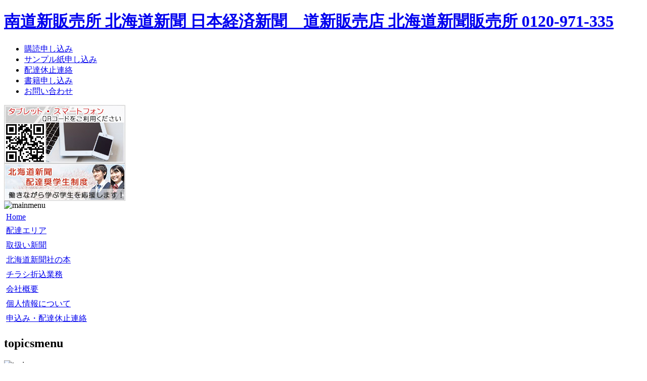

--- FILE ---
content_type: text/html; charset=UTF-8
request_url: https://www.d-minami.com/new-contents/company.php
body_size: 3386
content:
<!DOCTYPE html PUBLIC "-//W3C//DTD XHTML 1.0 Transitional//EN" "http://www.w3.org/TR/xhtml1/DTD/xhtml1-transitional.dtd">
<html xmlns="http://www.w3.org/1999/xhtml" xml:lang="ja" lang="ja">
<head>
<meta http-equiv="content-type" content="text/html; charset=UTF-8" />
<meta http-equiv="content-language" content="ja" />
<meta http-equiv="content-style-type" content="text/css" />
<meta http-equiv="content-script-type" content="text/javascript" />
<meta name="robots" content="INDEX,FOLLOW" />
<meta name="keywords" content="南道新販売所,新聞,北海道新聞,北広島市,チラシ折込,道新,日本経済新聞,配達" />
<meta name="description" content="(有)北海道新聞南販売所、地域の皆様へ北海道新聞・日本経済新聞を中心にお役に立つ新聞・情報誌・折込みチラシ等をお届けしております。" />
<meta name="rating" content="general" />
<meta name="author" content="office2boi" />
<meta name="copyright" content="" />
<meta name="generator" content="XOOPS" />
<title>北海道新聞南販売所（北広島市の道新販売所）のホームページ - 会社概要</title>
<link href="https://www.d-minami.com/favicon.ico" rel="SHORTCUT ICON" />
<link rel="stylesheet" type="text/css" media="all" href="https://www.d-minami.com/xoops.css" />
<link rel="stylesheet" type="text/css" media="all" href="https://www.d-minami.com/themes/next/style.css" />



<script type="text/javascript">
<!--
//--></script><script type="text/javascript" src="https://www.d-minami.com/include/xoops.js"></script><script type="text/javascript"><!--
//-->
</script>
<script type="text/javascript" src="https://www.d-minami.com/themes/js/Rollover.js"></script>
</head>
<body>
<h1>
<a href="https://www.d-minami.com/" title="南道新販売店ホームページ" target="_self">南道新販売所 北海道新聞 日本経済新聞　道新販売店 北海道新聞販売所 0120-971-335</a></h1>
<div id="container"><a name="uptop" id="uptop"></a>
<div class="tmain">



  <div id="fll1"></div>










<div id="fll2">
<div class="new-navi">
<ul>
<li><a href="https://www.d-minami.com/mailform/koudoku.html">購読申し込み</a></li>
<li><a href="https://www.d-minami.com/mailform/sample.html">サンプル紙申し込み</a></li> 
<li><a href="https://www.d-minami.com/mailform/yasumi.html">配達休止連絡</a></li>
<li><a href="https://www.d-minami.com/new-contents/book.php">書籍申し込み</a></li>
<li><a href="https://www.d-minami.com/mailform/toiawase.html">お問い合わせ</a></li>
</ul> 
</div>
</div>



<div id="tright2">
<img alt="QRコードをご利用下さい" src="https://www.d-minami.com/sgo_qr4.jpg"><br />

<a href="http://www.aurora-net.or.jp/doshin/youkakai/syougakusei_seido/" class="ddd1" target="_blank" rel="nofollow noopener noreferrer"><img alt="北海道新聞配達奨学生制度" src="https://www.d-minami.com/ssbn_sg.jpg"></a>

								
				 
</div>





</div>
<div id="box">
<div id="rightcolumn">


<img src="https://www.d-minami.com/themes/artcss/images/mainmenu.jpg" width="201" height="33" alt="mainmenu" /><br />	<div class="blockContent"><table cellspacing="0">
  <tr>
    <td id="mainmenu">
      <!-- start module menu loop -->
                                    <a class="menuTop" href="https://www.d-minami.com/" target="_self">Home</a>
                                                              <a class="menuMain" href="https://www.d-minami.com/new-contents/area.php" target="_self">配達エリア</a>
                                                              <a class="menuMain" href="https://www.d-minami.com/new-contents/paper.php" target="_self">取扱い新聞</a>
                                                              <a class="menuMain" href="https://www.d-minami.com/new-contents/book.php" target="_self">北海道新聞社の本</a>
                                                              <a class="menuMain" href="https://www.d-minami.com/new-contents/chirashi.php" target="_self">チラシ折込業務</a>
                                                              <a class="menuMain" href="https://www.d-minami.com/new-contents/company.php" target="_self">会社概要</a>
                                                              <a class="menuMain" href="https://www.d-minami.com/new-contents/privacy.php" target="_self">個人情報について</a>
                                                              <a class="menuMain" href="https://www.d-minami.com/new-contents/online.php" target="_self">申込み・配達休止連絡</a>
                                      <!-- end module menu loop -->
    </td>
  </tr>
</table></div>
							<h2>topicsmenu</h2>
<img src="https://www.d-minami.com/themes/artcss/images/topicsmenu.jpg" width="201" height="33" alt="topicsmenu" /><br />	<div class="blockContent"><table cellspacing="0">
  <tr>
    <td id="mainmenu">
      <!-- start module menu loop -->
                                    <a class="menuTop" href="https://www.d-minami.com/new-contents/news.php" target="_self">すべてのTopics</a>

                                      <!-- end module menu loop -->
    </td>
  </tr>
</table></div>

<a href="https://www.d-minami.com/new-contents/book.php" title="北海道新聞社の本"><img src="https://www.d-minami.com/themes/artcss/images/shinkana.jpg" width="201" height="28" alt="北海道新聞社の本" border="0" hspace="0" /></a><br />
<div class="blockContent">
<iframe src="https://user-file.com/book-1/" name="shinkan" id="shinkan" width="100%" height="275" frameborder="0" title="今月の新刊案内" scrolling="no"></iframe>
</div>















							<h2>link</h2>
<img src="https://www.d-minami.com/themes/artcss/images/link.jpg" width="201" height="33" alt="link" /><br />
<div class="blockContent"><div id="linkmenu">

<ul>




<li><a title="道新八日会" href="http://www.aurora-net.or.jp/doshin/youkakai/"  target="_blank" >
道新八日会</a></li>
<li><a title="北海道新聞社" href="https://www.hokkaido-np.co.jp/"  target="_blank" >
北海道新聞社</a></li>



<li><a title="道新ぶんぶんクラブ" href="http://bunbun.hokkaido-np.co.jp/" target="_blank">
道新ぶんぶんクラブ</a></li>

<li><a title="北海道新聞社の本" href="https://shop.hokkaido-np.co.jp/book/" target="_blank">
北海道新聞社の本</a></li>


<li><a title="道新文化センター" href="http://www.doshin-cc.com/" target="_blank">
道新文化センター</a></li>

<li><a title="日本経済新聞" href="http://www.nikkei.com/" target="_blank">
日本経済新聞</a></li>

<li><a title="日経産業新聞" href="http://www.nikkei.com/tech/ssbiz/" target="_blank">
日経産業新聞</a></li>

<li><a title="日経ＭＪ" href="http://www.nikkei.com/tech/mj/" target="_blank">
日経ＭＪ</a></li>


<li><a title="北海道建設新聞" href="http://e-kensin.net/" target="_blank">
北海道建設新聞</a></li>

<li><a title="日本農業新聞" href="https://www.agrinews.co.jp/" target="_blank">
日本農業新聞</a></li>

<li><a title="産経新聞" href="http://www.sankei.com/" target="_blank">
産経新聞</a></li>


</ul>
</div></div>
			<div class="ban_img">			 
			<a href="http://2boi.com/" title="ウェブサイト制作協力 office-2boi" target="_blank">
<img src="https://www.d-minami.com/themes/artcss/images/180_off.gif" width="180" height="43" alt="ウェブサイト制作協力 office-2boi" /></a>
</div>	
			</div>


<div id="contentright"><img src="https://www.d-minami.com/themes/next/images/contop.jpg" width="518" height="18" alt="contop" hspace="10" /><br />
	  <div id="centerCcolumn"> 
<div id="contentA"><img src="https://www.d-minami.com/themes/next/images/tttkaisha.jpg" width="446" height="50" alt="会社概要 北海道北広島市　道新南販売所" border="0" /><br />

<div id="about">
<ul>
<li>地域に密着し貢献できる新聞販売店を目指しております。</li>
<li>新聞・情報誌・折込広告など皆様の生活に役立つ情報を<br />確実にお手元にお届けします。</li>
<li>個人情報を厳重に管理しています。</li>
</ul>
</div>
<div class="mannaka"><a href="https://www.d-minami.com/new-contents/privacy.php">個人情報について</a>&nbsp;|&nbsp;<a href="https://www.d-minami.com/mailform/toiawase.html">お問い合わせ</a></div>

<table class="gaiyou" border="0" cellspacing="00" cellpadding="10">
<tr>
    <td width="100" class="tblt">会社名 </td>
    <td width="270" class="tbrt">有限会社　北海道新聞 南販売所</td>

</tr>
  <tr>
    <td class="tbl">代表者</td>
    <td class="tbr">南 仁</td>
  </tr>
  <tr>
    <td class="tbl">業務内容</td>
    <td class="tbr">新聞販売・書籍販売・折込広告</td>
  </tr>
    <tr>
    <td class="tbl">住所</td>
    <td class="tbr">北広島市白樺町1-8-10</td>
  </tr>
     <tr>
    <td class="tbl">TEL</td>
    <td class="tbr">011-373-2387<br />フリーダイヤル　0120-971-335</td>
</tr>
<tr>
    <td class="tbl">FAX</td>
    <td class="tbr">011-372-2778<br />フリーFAX　0120-464-103</td>
  </tr>
<tr>
    <td class="tbl">E-mail</td>
    <td class="tbr"><a href="https://www.d-minami.com/mailform/toiawase.html" title="お問い合わせ"><img src="https://www.d-minami.com/themes/next/images/mailad.jpg" width="190" height="16" alt="道新南mail" border="0" /></a></td>
  </tr>
</table>
<p class="textr">2007年10月1日現在</p>
<img src="https://www.d-minami.com/themes/next/images/ac_t.jpg" width="200" height="30" alt="販売所ＭＡＰ タイトル"  border="0" /><a href="http://www.its-mo.com/z.htm?m=E141.33.21.25N42.57.43.0&l=11" title="map" target="_blank"><img src="https://www.d-minami.com/themes/next/images/markmap.jpg" width="40" height="30" alt="mapfun"  border="0" /></a><br clear="all" />
<img src="https://www.d-minami.com/themes/next/images/map.gif" width="427" height="257" alt="配達エリア 北海道北広島市　道新南販売所" border="0" hspace="10" vspace="10" /><br />
<br />




<div style="padding: 5px; text-align: right; margin-right:3px;">
      </div>


<div class="dele">
<br /><br />
<div style="text-align: center; padding: 3px; margin: 3px;">
  
  
</div>

<div style="margin: 3px; padding: 3px;">
<!-- start comments loop -->
<!-- end comments loop -->
</div>
</div></div>				</div><img src="https://www.d-minami.com/themes/next/images/conbtm.jpg" width="518" height="18" alt="contop" hspace="10" /><br />	
<div class="uppage"><a href="#uptop" title="ページの先頭に戻る"><img src="https://www.d-minami.com/themes/artcss/images/uppage.jpg" width="140" height="20" alt="ページの先頭に戻る" /></a></div></div>



	<div id="footer"><div class="fw">
	  <div class="footm"><a href="https://www.d-minami.com/" title="北広島南道新販売店ホーム">Home</a>&nbsp;&nbsp;&nbsp;|&nbsp;&nbsp;&nbsp;<a href="https://www.d-minami.com/new-contents/privacy.php" title="個人情報の取り扱いについて">Privacy</a>&nbsp;&nbsp;&nbsp;&nbsp;&nbsp;&nbsp;<a class="admenu" href="https://www.d-minami.com/user.php" title="南北海道新聞販売所管理用">Copyright&nbsp;&copy; 2007</a>&nbsp;&nbsp;<a class="admenu" href="https://www.d-minami.com" title="北海道新聞南販売店ホームページ">Doshin-Minami</a>&nbsp;All Rights Reserved. </div>
</div></div></div>

</div>

</body>
</html>



--- FILE ---
content_type: text/css
request_url: https://user-file.com/wp-content/themes/fsv/style.css
body_size: 32192
content:
/*
Theme Name: fsv
*/
@charset "utf-8";
/*======== reset ==============*/
html, body, div, span, applet, object, iframe,h1, h2, h3, h4, h5, h6, p, blockquote, pre,a, abbr, acronym, address, big, cite, code,del, dfn, em, img, ins, kbd, q, s, samp,small, strike, strong, sub, sup, tt, var,b, u, i, center,dl, dt, dd, ol, ul, li,fieldset, form, label, legend,table, caption, tbody, tfoot, thead, tr, th, td,article, aside, canvas, details, embed,figure, figcaption, footer, header, hgroup,menu, nav, output, ruby, section, summary,time, mark, audio, video {
margin: 0;
padding: 0;
border: 0;
vertical-align: middle;
outline:none;
-webkit-box-sizing: border-box;
-moz-box-sizing: border-box;
-o-box-sizing: border-box;
-ms-box-sizing: border-box;
box-sizing: border-box;
}
span {
vertical-align: top;
}
.timeline_items li h3 span, input[type="submit"], input[type="reset"], input[type="button"],input[type="text"], input[type="password"], input[type="tel"], input[type="email"], textarea, select, .offer_li .title h3 {
font-family: "メイリオ", Meiryo, "ＭＳ Ｐゴシック", sans-serif;
color: #252525;
}
/* Forms ----------------------------------------------------------------------------- */
/* iOSでのデフォルトスタイルをリセット */
input[type="submit"],
input[type="button"] {
  border-radius: 0;
  -webkit-box-sizing: content-box;
  -webkit-appearance: button;
  appearance: button;
  border: none;
  box-sizing: border-box;
  cursor: pointer;
}
input[type="submit"]::-webkit-search-decoration,
input[type="button"]::-webkit-search-decoration {
  display: none;
}
input[type="submit"]::focus,
input[type="button"]::focus {
  outline-offset: -2px;
}
form,fieldset{margin-bottom:0}
textarea{min-height:60px}
label,legend{display:block;margin-bottom:5px;}
input[type="checkbox"]{display:inline}
input[type="date"],input[type="email"],
input[type="number"],
input[type="password"],
input[type="search"],
input[type="tel"],
input[type="text"],
input[type="url"],
select,textarea{
	padding:4px;
	outline:none;
	margin:0;
	width:230px;
	max-width:100%;
	display:block;
	margin-bottom:20px;
	border-radius:0;
	box-sizing:border-box;
-webkit-appearance:none;
border: 1px solid #999999;
}
html {
	height:100%;
	overflow-y:scroll;
	overflow-x: hidden;
}
.html5-elem-wrap {
	overflow:auto!important;
}

body {
	font-family: "メイリオ", Meiryo, "ＭＳ Ｐゴシック", sans-serif;
	font-size:14px;
	color: #252525;
	letter-spacing: 0.8px;
	line-height: 1.7;
	position: relative;
    -webkit-text-size-adjust: 100%;
}
body.dv_pc ,body.dv_tbl{
	background-repeat: repeat-x;
	background-position: left -180px;
	background-attachment: fixed;
}
body.dv_pc.home,body.dv_tbl.home{
	background-repeat: repeat-x;
	background-position: left -180px;
	background-attachment: fixed;
}
body.dv_suma.home {
	background-repeat: repeat-x;
	background-position: left -50px;
}
body.dv_suma{
	background-repeat: repeat-x;
	background-position: left -240px;
}
.clearfix:after { 
	display:block;
	clear:both;
	height:0px;
	visibility:hidden;
	content:".";
}
.clearfix {
	min-height: 1px; /*IE6、7対策*/
}
* html .clearfix {
	height: 1px;
	/*\*//*/ /*MAC IE5.x対策*/
	height: auto;
	overflow: hidden;
	/**/
}
.x-clear {
    clear: both;
    float: none;
    width: 100%;
}
.dele {
	display: none;
}
.deleimp {
	display: none!important;
}
.dv_tbl .tbl_dele {
	display: none;
}
.dv_suma .suma_dele {
	display: none;
}
.dv_pc .pc_dele {
	display: none;
}
.home-only {
	display: none;
}
.home .home-only {
	display: block;
}
.dv_suma .suma_block {
	display: block;
}
a {
backface-visibility: hidden;
color: #003366;
text-decoration: none;
}
.dv_pc a:hover {
color: #FF6600;
	-webkit-transition: 0.3s ease-in-out;
	-moz-transition: 0.3s ease-in-out;
	-o-transition: 0.3s ease-in-out;
	transition: 0.3s ease-in-out;
    cursor: pointer;	
}


.n2-ow a {
transition: 0.3s!important;
}
.dv_pc .n2-ss-button-container a:hover {
transition-property: background-color, color;
transition-duration:0.3s;
transition-timing-function: ease-in-out;
}
.dv_pc .dv_hover:hover {
transition-property: background-color, color;
transition-duration:0.3s;
transition-timing-function: ease-in-out;
}




img {
max-width: 100%;
border:0;
vertical-align: top;
height: auto;  
}
a img,label,a .fa{
}
.dv_pc a img:hover,.dv_pc label:hover,.dv_pc a .fa:hover,.dv_pc .efe-hover:hover {
    -ms-filter: "alpha( opacity=860 )"; /* IE8 */
	filter: alpha( opacity=86 ); /* IE6とIE7 */
	opacity:0.86; /* IE以外 */
	-webkit-transition: opacity 0.3s ease 0s;	
	-moz-transition: opacity 0.3s ease 0s;	
	-o-transition: opacity 0.3s ease 0s;	
	transition: opacity 0.3s ease 0s;
}
ol,ul{list-style:none
}
h1,h2,h3,h3,h4,h5 {
	font-size: 14px;
	font-weight: normal;
	letter-spacing: 2px;
}
.mid_dis {
	display: none;
}
@media only screen and (max-width: 979px){
.mid_dis {
	display: block;
}
}
.t_list {
	background-image: url(images/meiimg1.png);
	background-repeat: no-repeat;
	background-position: left top;
}
.x_mart_10 {
	margin-top: 10px;
}
.x_mart_20 {
	margin-top: 20px;
}
.x_center {
	margin-right: auto;
	margin-left: auto;
	text-align: center;
}
.x_now {
	white-space: nowrap;
}
.x_clear {
	clear: both;
	float: none;
	width: 100%;
}
.x_back_1{
	background-color: #006699!important;
}
.x_fc_1{
	color: #006699!important;
	border-color:#006699!important;
}
.x_bold {
	font-weight: bold!important;
}
.x_aka {
	color: #FF0000;
	vertical-align: top;
}
.x_ao {
	color: #006699;
	vertical-align: top;
}
.x_cha {
	color: #996600;
	vertical-align: top;	
}
.x_wh {
	color: #FFFFFF;
	vertical-align: top;
}
.x_ind {
	margin-left: 16px;
	text-indent: -9px;
}
.x_tal_left{
	text-align: left;
}
.x_tal_right{
	text-align: right;
	display: block;
}
.x_bordertop{
    border-top: 1px solid rgba(255,255,255,1);
    box-shadow: 0 -1px 0 rgba(0,0,0,0.1);
}
.x_bordertop2{
    border-top: 1px solid rgba(255,255,255,.4);
    box-shadow: 0 -1px 0 rgba(0,0,0,0.1);
}
.x_borderbtm{
    border-bottom: 1px solid rgba(0,0,0,0.1);
    box-shadow: 0 1px 0 rgba(255,255,255,1);
}
.x_fs_10 {
	font-size: 10px;
	vertical-align: middle;
}
.dv_suma .block-suma {
	display: block;
}
.sou1{
	position: relative;
}

.abs2 {
	width: 45%;
	position: absolute;
	top: 380px;
	margin-left: 5%;
}
.sbt1 {
	font-weight: bold;
	color: #0066CC;
}
.contents_page_top {
	min-height: 60vh;
}
.archive .contents_page,
.page-id-40 .contents_page,
.page-id-42 .contents_page,
.page-id-6622 .contents_page,
.search .contents_page {
}
.contents_page,
.category-ctct_staff .contents_page,
.category-shopping .contents_page,
.single-post .contents_page,
.single .contents_page,
.archive.category-job .contents_page,
.page-id-61 .contents_page,
.page-id-63 .contents_page
 {
}
.single-post .contents_page {
	padding-top: 30px;
}
.single-post .contents_page {
	padding-bottom: 60px;
}
.bkbkt1 {
	background-color:rgba(255,255,255,.9);
	background-image: url(images/bkimg2.png);
	background-repeat: repeat;
	background-position: left top;
}
.bkbkt2{
	background-color: rgba(237,242,250,.8);
}
.bkbkt3{
	background-color: rgba(0,0,0,.5);
}
.bkbkt4{
	background-color: rgba(0,0,0,.1);
}
.contents_slide {
	width: 1240px;
	margin-right: auto;
	margin-left: auto;
	text-align: left;
	max-width:100%;
}
.contents_all,.contents_area {
	width: 1320px;
	margin-right: auto;
	margin-left: auto;
	text-align: left;
	max-width:1320px;
}
.the_content_wrapper {
margin: 0%;
}
@media only screen and (max-width: 1360px){
.contents_all,.contents_area {
	width: 96%;
}
.page-id-48 .contents_area {
	width: 100%;
}
.page-id-48 .vc_row {
	width: 100%;
	margin-right:0;	
}
}
@media only screen and (max-width: 600px){
.contents_all,.contents_area {
	width: 96%;
}
}
.con_area {
	position: relative;
}
.map2{
	margin-bottom: 30px;
}
.mapp-layout {
    border: none;
    margin: 0;
    padding: 0;
}
.mapp-map-links {
    border: none;
}
.mapp-body{
	display: none;
}
.mapp-iw .mapp-links {
    border:none;
}
.html5g2allery-tn-image-2 {
	display: none;
}
.flex-row-free {
	display: -webkit-flex;
	display: flex;
   -webkit-flex-direction: row;
	flex-direction: row;
   -webkit-flex-wrap: wrap;
	flex-wrap: wrap;
	justify-content:space-between;
	width: 100%;
}
.flex-row-just {
	display: -webkit-flex;
	display: flex;
   -webkit-flex-direction: row;
	flex-direction: row;
   -webkit-flex-wrap: nowrap;
   flex-wrap: nowrap;
	justify-content:space-between;
	width: 100%;
}
/* h1 h2 h3 styles =======================================*/
.title-type1 {
  font-family: "ヒラギノ明朝 ProN W6", "Noto Serif Japanese", "HiraMinProN-W6", "HG明朝E", "ヒラギノ明朝 Pro W3", "HG明朝E", "ＭＳ Ｐ明朝", "ＭＳ 明朝", serif;
  font-size: 16px;
  position: relative;
  padding-top: 4px;
  padding-bottom: 4px;
}
.title-type1::before {
  position: absolute;
  content: '';
  top: 100%;
  left: 0;
  border: none;
  border-bottom: solid 15px transparent;
  border-right: solid 20px rgb(149, 158, 155);
}
.title-type1 .fa {
	font-size:20px;
	vertical-align: top;
	padding-top: 4px;
}
.tcl1 {
  background-color: #316984;
  color: #FFFFFF;
}
.tcl2 {
  background-color: #FF0000;
  color: #FFFFFF;
}
.tcl3 {
  background-color: #FFCC00;
  color: #252525;
}
.tcl4 {
  background-color: #FFFFFF;
  color: #252525;
}
.tc2_whblue {
  background-color: #2c6bad;
  color: #FFFFFF;
  border-top: 4px double;
}
.tc2_bblue {
  background-color: #FFFFFF;
  color: #003366;
  border-color:#003366;
  border-top: 4px double;  
}
.title-type2{
	font-family: "ヒラギノ明朝 ProN W6", "Noto Serif Japanese", "HiraMinProN-W6", "HG明朝E", "ヒラギノ明朝 Pro W3", "HG明朝E", "ＭＳ Ｐ明朝", "ＭＳ 明朝", serif;
	padding: 4px;
	border-bottom: 4px double;
	margin-right: 2px;
	margin-left: 2px;
	font-size: 16px;
}



/* UItoTop styles =======================================*/
#toTop {
	display: none;
	text-decoration: none;
	position: fixed;
	bottom: 65px;
	right:2%;
	overflow: hidden;
	width: 50px;
	height: 50px;
  -webkit-transition: background 0.4s ease-in-out;
	transition: background 0.4s ease-in-out;
	background-color: #003366;
	-ms-filter: "alpha( opacity=626 )"; /* IE8 */ 
	filter: alpha( opacity=62 ); /* IE6とIE7 */
	opacity:0.62; /* IE以外 */
	z-index: 10019;
}

.dv_suma #toTop {
	display: none;
	text-decoration: none;
	position: fixed;
	bottom: 60px;
	right:6px;
	overflow: hidden;
	width: 40px;
	height: 40px;
  -webkit-transition: background 0.4s ease-in-out;
	transition: background 0.4s ease-in-out;
	background-color: #003366;
	-ms-filter: "alpha( opacity=626 )"; /* IE8 */ 
	filter: alpha( opacity=62 ); /* IE6とIE7 */
	opacity:0.62; /* IE以外 */
	z-index: 10019;
}


@media only screen and (max-width: 1200px){
.dv_tbl #toTop {
	display: none;
	text-decoration: none;
	position: fixed;
	bottom: 80px;
	right:10px;
	overflow: hidden;
	width: 50px;
	height: 50px;
  -webkit-transition: background 0.4s ease-in-out;
	transition: background 0.4s ease-in-out;
	background-color: #003366;
	-ms-filter: "alpha( opacity=626 )"; /* IE8 */ 
	filter: alpha( opacity=62 ); /* IE6とIE7 */
	opacity:0.62; /* IE以外 */
	z-index: 10019;
}
}
#toTop .triangle-up {
  position: absolute;
  margin-top: -18px;
  margin-left: -10px;
  top: 50%;
  left: 50%;
  border: 10px solid transparent;
  border-bottom: 14px solid #ffffff;
  *margin-top: -32px;
}
.dv_pc #toTop:hover {
	outline: none;
	background: #000000;
}
/* UItoTop styles =======================================*/
.foot_infobox {
  width: 100%;
  display:flex;
 -webkit-flex-flow: row nowrap;
   flex-flow: row nowrap;
   justify-content: space-around;
}
.go_cates {
	display:block;
	width: 50px;
	height: 56px;
	background: #000000;
    -webkit-border-radius: 5px;
	border-radius: 5px;
	color: #FFFFFF;
	overflow: hidden;
	margin-top: 8px;
}
.go_cates.btmmenu_curr{
	background-color: #006666;
}
.dv_suma .go_cates {
	display:block;
	width: 40px;
	height: 45px;
	margin-top: 2px;
}
.go_cates img{
	width: 100%;
	height: auto;
	text-align: center;
	vertical-align: middle;
}
.go_cates.backbtn {
	position: fixed;
	bottom: 3px;
	left: 6px;
    z-index: 99992!important;
}



/* heder styles =======================================*/
i {
vertical-align: middle;
}
#main_menu.contents_all {
	text-align: center;
}
.but-center1 {
	margin-top:0px;
}
.top-block {
	width: 100%;
}
#top-slider {
	padding-top: 20px;
	padding-bottom: 25px;
}
.header-top {
	font-family: "ヒラギノ明朝 ProN W6", "Noto Serif Japanese", "HiraMinProN-W6", "HG明朝E", "ヒラギノ明朝 Pro W3", "HG明朝E", "ＭＳ Ｐ明朝", "ＭＳ 明朝", serif;
	color: #FFFFFF;
	text-align: center;
	font-size: 13px;
	background-color:#2c6bad;
}
.header-top a {
	color: #FFFFFF;
}
.dv_pc .header-top a:hover {
	color: #CCCCCC;
}
.header-top h1,.header-top p{
	font-family: "ヒラギノ明朝 ProN W6", "Noto Serif Japanese", "HiraMinProN-W6", "HG明朝E", "ヒラギノ明朝 Pro W3", "HG明朝E", "ＭＳ Ｐ明朝", "ＭＳ 明朝", serif;
	letter-spacing: 1px;
	font-size: 13px;
}
@media only screen and (max-width: 1350px){
.header-top h1,.header-top p,.header-top a{
	font-size: 12px;
	letter-spacing: normal;
}
}
@media only screen and (max-width: 1060px){
.header-bk {
    padding-right: 4px;
    padding-left: 4px;
}
}
.header-top .header-free{
	padding-top: 1px;
}
.header-top-left {
	float: left;
	vertical-align: top;	
}
.header-top-left span{
	float: left;
	margin-right: 14px;
}
.header-top-right {
	float: right;
	font-size: 12px;
}
.header-top-right a{
	float: right;
	font-size: 12px;
	vertical-align: top;
}
.header-bk {
	text-align: left;
	padding-right:10px;
	padding-left: 10px;
	margin-right: auto;
	margin-left: auto;
	max-width: 2000px;
}
.header {
	height: 100px;
	position: relative;
	background-color: #FFFFFF;
}
.logo_area {
	float:left;
	width:400px;
	margin-left: 10px;
	margin-top: 24px;
	height: 60px;
}
.logo_area img{
	max-width:100%;
	height:auto;
}
.dv_suma .logo_area {
	float: left;
	width:180px;
	margin-left: 10px;
	margin-top: 26px;
}
.logo_center {
	display:none;
}
.logo_right {
	float: right;
	width: 400px;
	text-align: right;
	background-color: #E2E2E2;
	height: 40px;
}

.header-right{
	padding-right: 4px;
	float: right;
	line-height: 1.5;
	color: #024672;
	font-size: 13px;
}
.header-right a{
	text-decoration: none;
	color: #FFFFFF;
}
.dv_pc .header-right a:hover{
	text-decoration: none;
	color: #EEEEEE;
}
.header-right_1{
	width: 100%;
	height: 38px;
	margin-bottom: 5px;
	text-align: right;
}
.header-right_2{
	height: 28px;
	text-align: right;
	margin-top: 5px;
}
.header-right_2 p{
	background-image: url(images/toi.png);
	background-repeat: no-repeat;
	background-position: left top;
	padding-bottom: 4px;
	display: inline;
	padding-left: 30px;
}
.header-right_2 span{
}
.header-right_2 p {
	display: none;
}
.header-right_2{
	background-image: url(images/header-right_2.png);
	background-repeat: no-repeat;
	background-position: right top;
}
.header-right_3{
	text-align: right;
}
.header-right_3 a{
	padding-bottom: 4px;
	color: #FFFFFF;
}
.dv_pc .header-right_3 a:hover{
	color: #DDDDDD;
}
.header-right_3 span{
}
/* go-link */
a.go-link-s {
	color:#FFFFFF;
	background-color: #FF0000;
	display:inline-block;
	text-decoration:none;
    -webkit-border-radius:5px;
	-moz-border-radius:5px;
	border-radius:5px;
	padding-top: 5px;
	padding-bottom: 5px;
	padding-left: 14px;
	padding-right:24px;
	background-image: url(images/arrow_right.png);
	background-repeat: no-repeat;
	background-position: right 12px;
	box-shadow: 1px 2px 2px #333;
	font-size: 12px;
	line-height: 200%;
	margin-right: 4px;
}
.dv_pc a.go-link-s:hover {
	background-color: #003366;
	text-decoration: none;
}

a.go-link {
	color:#FFFFFF;
	background-color: #FF3300;
	display:inline-block;
	text-decoration:none;
    -webkit-border-radius:5px;
	-moz-border-radius:5px;
	border-radius:5px;
	padding-left: 18px;
	padding-right:34px;
	box-shadow: 1px 2px 2px #CCC;
	font-size: 16px;
	position: relative;
	line-height: 2.0;
	padding-top: 6px;
	padding-bottom: 6px;
}
.dv_pc a.go-link:hover {
	background-color: #003366;
	text-decoration: none;
}
a.go-link:after {
	content: "\f138";
	font-family: FontAwesome;
	position: absolute;
	top: 50%;
	right: 0;
	margin-top: -11px;
	font-size: 22px;
	line-height: 22px;
	padding-right: 7px;
}
@media only screen and (max-width: 1220px){
.logo_right {
	width: 320px;
}
.logo_area {
	width:350px;
	margin-left: 10px;
	margin-top: 32px;
}
}

@media only screen and (max-width: 1060px){
.logo_right {
	width: 300px;
}
.header .contents_all,
#menu-main .contents_all {
	width:98%;
}
}
@media only screen and (max-width: 979px){
.header-top {
	display:none;
}
}


@media only screen and (max-width: 919px){
.logo_area {
	width: 300px;
	margin-left: 4px;
	margin-top: 34px;
}
}
@media only screen and (max-width: 767px){
.header-right {
	display:none;
}
.header {
	height: 70px;
}
.logo_area {
	width: 300px;
	margin-left: 4px;
	margin-top: 16px;
}
.dv_suma .logo_area {
	width: 180px;
	margin-top: 12px;
}
.logo_center {
	position: absolute;
	z-index: 2;
	top:10px;
	right: 10px;
	display:block;
}
.logo_ct {
	margin-left: 10px;
	margin-right: 10px;
}
}

@media only screen and (max-width: 650px){
.logo_area {
	width: 300px;
	margin-left: 4px;
	margin-top: 10px;
}
.dv_suma .logo_area {
	width: 130px;
	margin-top: 12px;
	height: 40px;
}
.header {
	height: 56px;
}
.logo_ct {
	margin-left: 7px;
	margin-right: 7px;
}
}
/*--------------------------------
page MENU 
--------------------------------*/
ul.ul-pagenavi {
	font-size: 12px;
	display: table;
	table-layout: fixed;
	width: 100%;
	text-align: center;
	line-height: 18px;
	list-style-type: none;
	margin-right: auto;
	margin-left: auto;
	position: relative;
	background-color: #FFFFFF;
}
ul.ul-pagenavi > li {
	position: relative;
	display: table-cell;
	text-align: center;
	border-top-width: 1px;
	border-right-width: 1px;
	border-bottom-width: 1px;
	border-top-style: solid;
	border-right-style: solid;
	border-bottom-style: solid;
	border-left-style: solid;
	border-top-color: #0B1C48;
	border-right-color: #0B1C48;
	border-bottom-color: #0B1C48;
	border-left-color: #0B1C48;
}
ul.ul-pagenavi > li:first-child{
	border-left-width: 1px;

}
ul.ul-pagenavi > li > a {
	display: inline-block;
	width: 100%;
	color: #0B1C48;
	background-color: #FFF;
	padding-top: 14px;
	padding-bottom: 12px;
	letter-spacing: 2px;
}
.dv_pc ul.ul-pagenavi > li > a:hover {
	color: #FFF;
	background-color: #0B1C48;
}
ul.ul-pagenavi > li.on_current > a {
	color: #FFF;
	background-color: #0B1C48;
}
@media only screen and (max-width: 1300px){
ul.ul-pagenavi {
	width: 80%;
	margin-left: 10%;
}
}
@media only screen and (max-width: 720px){
ul.ul-pagenavi {
display:none;

}
}
#page_kinen{
	margin-bottom: 50px;
}
.page_kinenbox{
    background-color: #FFFFFF;
    padding: 10px;
    border: 1px solid #CCCCCC;
}
.page_kineninto {
    background-color: #FFFFFF;
    padding: 10px;
    border: 1px solid #CCCCCC;
}
.page_kleft{
	margin-bottom: 10px;
	text-align: center;
	max-width:460px;
	margin-right: auto;
	margin-left: auto;
	margin-top: 10px;
}
.page_kleft img{
	padding: 4px;
	background-color: #F1F1F1;
	border: 1px solid #D4D4D4;
}
.page_kright{
	margin-bottom: 10px;
	text-align: left;
	max-width:500px;
	margin-right: auto;
	margin-left: auto;
	padding: 5px;
}

#page_company {
}
#page_company .page_company{
    background-color: #FFFFFF;
    padding: 10px;
    border: 1px solid #CCCCCC;
}
#page_company .popup_kojin{
    border: 1px solid #CCCCCC;
	padding-top: 18px;
}
.popup_kojin{
	background-color: #FFFFFF;
	text-align: left;
	padding-top: 30px;
	padding-right: 30px;
	padding-bottom: 15px;
	padding-left: 30px;
}
.popup_kojin_list{
	padding-right: 5px;
	padding-left: 5px;
}
#page_con .popup_use,#page_con .popup_kojin{
	padding-top: 0px;
}
.popup_use{
	background-color: #FFFFFF;
	text-align: left;
	padding-top: 30px;
	padding-right: 30px;
	padding-bottom: 15px;
	padding-left: 30px;
}
.popup_use li{
	padding-right: 4px;
}
@media only screen and (max-width: 979px){
.popup_kojin{
	padding-top: 20px;
	padding-right: 20px;
	padding-bottom: 15px;
	padding-left: 20px;
}
.popup_use{
	padding-top: 20px;
	padding-right: 20px;
	padding-bottom: 15px;
	padding-left: 20px;
}
}
@media only screen and (max-width: 600px){
.popup_kojin,.popup_use{
font-size:14px;
}
#shop_cartmark88 {
	height: 40px;
}
.into_cart a{
	color: #FFFFFF;
	display: block;
	padding-top: 8px;
	padding-right: 10px;
	padding-bottom: 8px;
	padding-left: 10px;
	font-size: 14px;
}
#page_con .popup_use{
	padding-right: 0;
	padding-left: 0;
}
}
@media only screen and (max-width: 479px){
.popup_kojin_list{
	padding-top: 10px;
	padding-right: 5px;
	padding-bottom: 20px;
	padding-left: 5px;;
}
.popup_kojin{
	padding-top: 10px;
	padding-right: 5px;
	padding-bottom: 0px;
	padding-left: 5px;
}
.popup_use{
	padding-top: 10px;
	padding-right: 10px;
	padding-bottom: 10px;
	padding-left: 10px;
}
}
#page_search .popup_search{
	border-bottom-width: 1px;
	border-bottom-style: solid;
	border-bottom-color: #CCCCCC;
	margin-bottom: 30px;
}
.popup_search,.popup_menu {
	text-align: center;
	background-color: #FEF9F7;
	padding-top: 20px;
	margin-right: auto;
	margin-left: auto;
}
.popup_search p {
	text-align: center;
	padding-bottom: 20px;
	line-height: 1.8;
	color: #252525;
}
.popup_search p .fa{
	padding-right: 10px;
	color: #006699;
	vertical-align: top;
	font-size: 24px;
}
.popup_search p span{
	color: #CC6600;
}
.popup_search input{
	margin-right: auto;
	margin-left: auto;
	border: 1px solid #996600;
	background-color: #FFFFFF;
}

.popup_search ::-moz-placeholder { /* Firefox 19+ */
text-align: center;
  color:#996633;
  font-size:12px;
filter:alpha(opacity=70);
-moz-opacity: 0.7;
opacity: 0.7;  
}
:-ms-input-placeholder { /* IE 10+ */
text-align: center;
padding-top: 6px;
padding-bottom: 6px;	
  color:#996633;
  font-size:12px;
 filter:alpha(opacity=70);
-moz-opacity: 0.7;
opacity: 0.7;
}
.popup_search :-moz-placeholder { /* Firefox 18- */
text-align: center;
  color:#996633;
  font-size:12px;
filter:alpha(opacity=70);
-moz-opacity: 0.7;
opacity: 0.7;   
}
.popup_search ::-webkit-input-placeholder  { /* Chrome/Opera/Safari */
text-align: center;
  color:#996633;
  font-size:12px; 
filter:alpha(opacity=70);
-moz-opacity: 0.7;
opacity: 0.7;
}

input:focus::-moz-placeholder { color:transparent; }
input:focus:-ms-input-placeholder { color:transparent; }
input:focus:-moz-placeholder { color:transparent; }
input:focus::-webkit-input-placeholder { color:transparent; }


.search_list {
	padding-right: 20px;
	padding-left: 20px;
	min-height:400px;
	margin-right: auto;
	margin-left: auto;
	max-width: 800px;
	padding-bottom: 40px;
}
.ken_t {
	font-size: 18px;
	margin-top: 10px;
	margin-bottom: 30px;
	border-bottom-width: 1px;
	border-bottom-style: solid;
	border-bottom-color: #666666;
}
.kt_key{
	font-weight: bold;
	color: #006699;
	font-size: 20px;
}
h3.ken_h3 {
	background-image: url(images/gl9.gif);
	background-repeat: no-repeat;
	background-position: left top;
	padding-left: 40px;
	font-weight: bold;
	margin-bottom: 20px;
	margin-left: 10px;
}
.ken_con {
	margin-bottom: 50px;
}
@media only screen and (max-width: 979px){
.search_list {
	padding-right: 5px;
	padding-left: 5px;
	min-height:200px;
}
.ken_t {
	font-size: 14px;
}
.kt_key{
	font-size: 16px;
}
}

a.button, a.tp-button, button, input[type="submit"], input[type="reset"], input[type="button"] {
	display: inline-block;
	margin-bottom: 15px;
	cursor: pointer;
	margin-right: 7px;
	border: 0;
    -webkit-border-radius: 5px;
	border-radius: 5px;
	position: relative;
	overflow: hidden;
    -webkit-box-shadow: inset 0 0 0 1px rgba(0,0,0,.03);
	box-shadow: inset 0 0 0 1px rgba(0,0,0,.03);
	background-image: none;
	background-repeat: no-repeat;
	background-color: #FF6600;
	color: #FFFFFF;
-webkit-transition: all 0.4s ease 0s;	
-moz-transition: all 0.4s ease 0s;	
-o-transition: all 0.4s ease 0s;	
	transition: all 0.4s ease 0s;
	padding-top: 11px;
	padding-right: 16px;
	padding-bottom: 11px;
	padding-left: 16px;
}
.dv_pc a.button:hover,.dv_pc a.tp-button:hover, .dv_pc button:hover, .dv_pc input[type="submit"]:hover, .dv_pc input[type="reset"]:hover, .dv_pc input[type="button"]:hover {
	background-color: #003366;
-webkit-transition: all 0.4s ease 0s;	
-moz-transition: all 0.4s ease 0s;	
-o-transition: all 0.4s ease 0s;	
	transition: all 0.4s ease 0s;
	text-decoration: none;
	color:#FFFFFF;
}
.bt_c1 {
	text-align: center;
	margin-top: 15px;
	margin-bottom: 5px;
}
.image_frame:not(.no_link) .image_wrapper img:not(.ls-l) {
    margin-bottom: 0px !important;
}


.sp_bn1 {
	margin-bottom: 20px;
}
.blog_list {
	padding-top: 10px;
	padding-bottom: 10px;
	color: #FFFFFF;
}
.blog_list_t {
	padding-top: 6px;
	padding-bottom: 6px;
	color: #FFFFFF;
    border-bottom: 1px solid rgba(255,255,255,.4);
    box-shadow: 0 -1px 0 rgba(0,0,0,0.1);	
}
.home .blog_list {
	padding-top: 20px;
}
.p_n1 {
	padding-bottom: 15px;
	display: inline-block;
}


.p_n2 {
	padding-bottom: 5px;
	display: inline-block;
	color: #0066CC;
	font-weight: bold;
}

.p_n3 {
	padding-bottom: 25px;
	display: inline-block;
}

.p_n4 {
	padding-bottom: 10px;
	display: block;
	text-align: right;
}


/* csf_gry 投稿ギャラリー ------------------------------------------------------------------ */
.html5gallery-box-2 {
	background-color: #FAFAFA;
}
.html5gallery-tn-2 {
    filter: alpha(opacity=60) !important;
    opacity: 0.6 !important;
}
.html5gallery-tn-selected-2,.html5gallery-tn-2{
  -webkit-transition: all 0.4s ease-in-out;
  -o-transition: all 0.4s ease-in-out;;
  -moz-transition: all 0.4s ease-in-out;
  -ms-transition: all 0.4s ease-in-out;;
  -kthtml-transition: all 0.4s ease-in-out;
  transition: all 0.4s ease-in-out; 
}
.html5gallery-car-2 {
display:block !important;
}
.p3df_link {
	position: absolute;
	z-index: 9999;
	top: 100px;
	bottom: 100px;
	background-color: #009999;
}
.gogo_pdf {
	background-image: url(images/gogo_pdf.png);
	background-repeat: no-repeat;
	background-position: left top;
	padding-left: 50px;
}
.dv_pc a.gogo_pdf:hover{
	color: #CC3300;
}

.aaa{
border-radius: 15px;

}


/*dl 関連　表など ------------------------------------------------------------------ */

#dl_area span{
	display: inline-block;
	white-space: nowrap;
	padding-right: 30px;
}
.dl_type1 {
	margin-top: 10px;
	margin-right:2%;
	margin-bottom: 20px;
	margin-left: 2%;
	width: 96%;
}
.page-id-40 .dl_type1,.page-id-3654 .dl_type1 {
	margin-top:0;
	margin-right:0;
	margin-bottom: 40px;
	margin-left: 0;
	width: 100%;
	background-color: #FFFFFF;
	padding: 10px;
	border: 1px solid #CCCCCC;
}
.dv_suma.page-id-40 .dl_type1,.dv_suma.page-id-3654 .dl_type1 {
	margin-top:0;
	margin-right:0;
	margin-bottom: 40px;
	margin-left: 0;
	width: 100%;
	background-color: #FFFFFF;
	padding:0;
	border:none;
}
.dv_pc.page-id-40 .dl_type1 dt, .dv_pc.page-id-40 .dl_type1 dd,
.dv_pc.page-id-3654 .dl_type1 dt, .dv_pc.page-id-3654 .dl_type1 dd{
	line-height: 2.3;
}
.dl_type1 dt {
	float: left;
	width: 20%;
	clear: both;
	text-align: center;
	border-top: solid 1px #CCC;
	margin: 0px;
	color: #003366;
	padding-top: 10px;
	font-weight: normal;
	line-height: 2.0;
}
.dl_type1 dd {
	margin: 0px;
	padding-top: 10px;
	padding-right: 10px;
	padding-bottom: 8px;
	padding-left: 24%;
	color: #993300;
	line-height: 2.0;
	border-top-width: 1px;
	border-left-width: 1px;
	border-top-style: solid;
	border-left-style: solid;
	border-top-color: #CCC;
	border-left-color: #CCC;
	border-right-width: 1px;
	border-right-style: solid;
	border-right-color: #CCC;
}
.dl_type1 dd{
	background-image: url(images/cccc.jpg);
	background-repeat: repeat-y;
	background-position: 20% top;
}
.dl_type1 dd:nth-of-type(odd) {
	background-color: #FEF9F7;
}
.dl_type1 dd:nth-of-type(even) {
	background-color: #F4F7FA;
}
.dl_type1 dd:last-child {
	border-bottom: solid 1px #CCC;
}
.dl_type1 dd:after{
    content: "";
    clear: both;
    display: block;
}

@media only screen and (max-width: 979px){
.dl_type1 {
	margin-right:0%;
	margin-left: 0%;
	width: 100%;
}
}
.yotei_date {
	font-weight: bold;
	color: #993300;
}

.blog_yotei_t,.blog_yotei_t2{
	clear: both;
	float: none;
	width: 100%;
	border-bottom-width: 3px;
	border-bottom-style: solid;
	border-bottom-color: #996600;
	margin-bottom: 20px;
	margin-top: 20px;
}

.blog_hover a,.bn_240 a {
	display: block;
	vertical-align: baseline;
}
.blog_hover_yotei{
	border-bottom-width: 2px;
	border-bottom-style: dotted;
	border-bottom-color: #CCCCCC;
	margin-bottom: 20px;
	padding-bottom:20px;	
	width: 97%;
	margin-left: 3%;
}
.blog_hover_yotei .dl_sonota {
	float:left;
	padding-bottom:20px;
	margin-top:8px;
	margin-left: 5%;
width: 68%; /*IE9未満対応*/
widht: -webkit-calc(100% - 345px);/*Chrome19~25対応*/
width: -moz-calc(100% - 345px);/*Firefox4~15対応*/
width: calc(100% - 345px); 	
}

.dl_type2 p {
	margin-bottom: 10px;
	line-height: 1.5;
}
.dl_sonota .dl_type2 p {
	margin-bottom:0;
	line-height: 1.5;
}





.blog_hover_yotei .dl_type2 dl{
	margin-bottom:8px;
}
.blog_hover_yotei .blog_hover {
float: left;
margin-bottom: 20px;
}



.dl_gyouji .dl_type2 dt {
	width: 18%;
}
.dl_gyouji .dl_type2 dd {
	margin-left: 18%;
}
.dl_type2 dd:after,.post_con_p dd:after{
    content: "";
    clear: both;
    display: block;
}
.dl_type2 dl,.post_con_p dl{
	background-color: #F4F7FA;
	border-right-width: 1px;
	border-left-width: 1px;
	border-right-style: solid;
	border-left-style: solid;
	border-right-color: #CCCCCC;
	border-left-color: #CCCCCC;
	border-bottom-width: 1px;
	border-bottom-style: solid;
	border-bottom-color: #CCCCCC;
	padding: 0px;
	margin-right: 0px;
	margin-bottom: 20px;
	margin-left: 0px;
	line-height: 1.6;

}
.dl_type2 dt,.post_con_p dt {
	display: block;
	float: left;
	width: 26%;
	text-align: center;
	padding-right: 5px;
	padding-top:10px;
	padding-bottom: 5px;
	border-top-color: #CCCCCC;
	border-right-color: #CCCCCC;
	border-bottom-color: #CCCCCC;
	border-left-color: #CCCCCC;
	color: #993300;
	border-top-width: 1px;

	border-right-width: 0;
	border-bottom-width: 0px;
	border-left-width: 0;
	border-top-style: solid;
	border-right-style: solid;
	border-bottom-style: solid;
	border-left-style: solid;
	padding-left: 5px;
}
.dl_type2 dd,.post_con_p dd {
	margin-left: 26%;
	background-color: #FEF9F7;
	padding-left: 10px;
	border-left-width: 1px;
	border-left-style: solid;
	border-left-color: #CCCCCC;
	padding-top: 10px;
	padding-bottom: 5px;
	border-top-width: 1px;
	border-right-width: 0;
	border-bottom-width: 1;
	border-top-style: solid;
	border-right-style: solid;
	border-bottom-style: solid;
	border-top-color: #CCCCCC;
	border-right-color: #CCCCCC;
	border-bottom-color: #CCCCCC;
	padding-right: 10px;
}
@media only screen and (max-width: 1200px) {
.blog_hover_yotei .dl_sonota {
	margin-left: 2%;
widht: -webkit-calc(100% - 300px);/*Chrome19~25対応*/
width: -moz-calc(100% - 300px);/*Firefox4~15対応*/
width: calc(100% - 300px);	
}	
}
@media only screen and (max-width: 1020px) {
.blog_hover_yotei .dl_sonota {
width: 65%; /*IE9未満対応*/
widht: -webkit-calc(100% - 300px);/*Chrome19~25対応*/
width: -moz-calc(100% - 300px);/*Firefox4~15対応*/
width: calc(100% - 300px);		
}	
}
@media only screen and (max-width: 920px) {
.blog_hover_yotei .dl_sonota {
width: 100%; /*IE9未満対応*/
widht: -webkit-calc(100% - 0px);/*Chrome19~25対応*/
width: -moz-calc(100% - 0px);/*Firefox4~15対応*/
width: calc(100% - 0px); 		
	float: none;
	clear:both;
	margin-left: 0;	
}
.blog_hover_yotei .blog_hover {
	float: none;
	clear:both;
}
.blog_hover_yotei{
	width: 96%;
	margin-right: 2%;
	margin-left: 2%;
}
}

@media only screen and (max-width: 680px) {
.dl_gyouji .dl_type2 dt,.dl_type2 dt,.post_con_p dt {
	float: none;
	width:inherit;
	text-align: left;
	padding-left:10px;
	padding-bottom: 10px;	
}

.dl_gyouji .dl_type2 dd,.dl_type2 dd,.post_con_p dd {
	margin-left: 0;
	background-color: #FEF9F7;
	padding-left: 20px;
	padding-bottom: 15px;	
	border-left-width: 0px;
}	
}
@media only screen and (max-width: 680px) {
.dl_type1 dt {
	width: 34%;
}
.dl_type1 dd {
	padding-left: 38%;
	background-position: 36% top;	
}	
}

/*thanks bibabosi*/
.li_step ol {
	counter-reset: li;
	line-height: 1.6;
}
.li_step ol > li {
	list-style: none;
	position: relative;/*リストの項目の位置を基準に*/
	padding-left: 2.5em; /*li:before分左に余白を。調整可*/
	margin-bottom: 20px;	/*margin-bottom: 0.8em;*//*リストの数字がくっついてしまう場合*/
	border-bottom-width: 1px;
	border-bottom-style: dotted;
	border-bottom-color: #996600;
	padding-bottom: 10px;
}
.li_step ol > li:before {
	counter-increment: li;
	content: counter(li);
	margin-right: 1em; /*薄いピンク*/
	color: #ffffff; /*白*/
	border-radius: 16px; /*丸く*/
	text-align: center; /*端に寄ってる数字を真ん中に*/
	width: 1.5em; /*幅を決めるheightと同じ数値に*/
	height: 1.5em; /*高さ。widthと同じ数値に。数値変更した場合はline-heightで調整を*/
	position: absolute; /*リストの基準から移動させる*/
	left: 0em; /*項目の基準、左にあわせる*/
	top: 3px; /*基準の上から2pxの位置に表示。テーマによって位置がずれる場合は修正を*/
	line-height: 1.5;/*数字の位置あわせで数値を指定*/
	background-color: #FF6600;
}

.page_nav {
	text-align: center;
	margin-top: 20px;
	padding-bottom: 40px;
}
.wp-pagenavi {
	margin-top: 40px;
	margin-bottom: 30px;
	clear: both;
	float: none;
	width: 100%;
	color: #FFFFFF;
}
.wp-pagenavi a {
	border: none;
	text-decoration: none;
	font-weight: normal;
	color: #FFFFFF;
}
.dv_pc .wp-pagenavi a:hover{
	border: none;
	text-decoration:none;
	font-weight: normal;
}
.wp-pagenavi span.current {
	border: none;
	text-decoration: underline;
	color: #555555;
	font-weight: normal;
}
.wp-pagenavi a, .wp-pagenavi span {
padding: 5px 10px;
margin: 8px;
}
.wp-pagenavi .pages {
	background-color: #3462BE;
}
.wp-pagenavi a{
	background-color: #3462BE;
}
.dv_pc .wp-pagenavi .current,.dv_pc .wp-pagenavi a:hover{
	background-color: #DDDDDD;
}
.wp-pagenavi .extend{
	background-color: #3462BE;
	color: #FFF;
}

.PageNavi {
	margin-top: 40px;
	margin-bottom: 30px;
	clear: both;
	float: none;
	width: 100%;
	color: #FFFFFF;
}
.PageNavi a {
	border: none;
	text-decoration: none;
	font-weight: normal;
	color: #FFFFFF;
}
.dv_pc .PageNavi a:hover{
	border: none;
	text-decoration:none;
	font-weight: normal;
	background-color: #CCC;
	color: #006699;
}
.PageNavi span.current {
	border: none;
	text-decoration: underline;
	color: #555555;
	font-weight: normal;
}
.PageNavi a, .PageNavi span {
padding: 5px 10px;
margin: 2px;
background-color: #3462BE;
}
.PageNavii .pages {
	background-color: #3462BE;
}
.PageNavi a{
	background-color: #3462BE;
}
.dv_pc .PageNavi .current,.dv_pc .wp-pagenavi a:hover{
	background-color: #DDDDDD;
}
.PageNavi .extend{
	background-color: #3462BE;
	color: #FFF;
}
.blog_archive{
	clear: both;
	float: none;
	padding-top:30px;
}
.blog_hover_block {
	float: left;
	margin-bottom: 40px;
	text-align: center;
	width: 25%;
	margin-right: auto;
	margin-left: auto;
}
.blog_hover{
	height: 276px;
	width: 276px;
	position: relative;
	border: 8px solid #F8F8F8;
	box-shadow: 3px 3px 3px 0px rgba(0, 0, 0, 0.2);
	box-sizing: border-box;
	margin-right: auto;
	margin-left: auto;
}
.blog_hover_image{
position: relative;
overflow: hidden;	
}
.blog_hover img {
position: relative;
top: 0;
-webkit-transform: scale(1);
-moz-transform: scale(1);
-ms-transform: scale(1);
-o-transform: scale(1);
transform: scale(1);
-webkit-transition: all .3s ease-in-out;
-moz-transition: all .3s ease-in-out;
-o-transition: all .3s ease-in-out;
transition: all .3s ease-in-out;	
overflow: hidden;	
}
.dv_pc .blog_hover:hover img {
-moz-transform: scale(1.2);
-webkit-transform: scale(1.2);
-o-transform: scale(1.2);
transform:scale(1.2);	
top: 0;
}
.dv_pc .blog_hover:hover .mask::after,.dv_pc .bn_240:hover .mask::after {
    filter: alpha(opacity=100);
    opacity: 1;
}
.mask {
    position: absolute;
    left: 0;
    width: 100%;
    height: 100%;
    z-index: 2;
    -webkit-transition: all .3s ease-in-out;
    -moz-transition: all .3s ease-in-out;
    -o-transition: all .3s ease-in-out;
    transition: all .3s ease-in-out;	
}
.dv_pc .mask:hover {
    -webkit-transition: all .3s ease-in-out;
    -moz-transition: all .3s ease-in-out;
    -o-transition: all .3s ease-in-out;
    transition: all .3s ease-in-out;	
}
.mask::after {
    content: "";
    display: block;
    position: absolute;
    left: 0;
    width: 100%;
    height: 100%;
    z-index: 3;
    filter: alpha(opacity=0);
    opacity: 0;
}
.mask::after {
    background: rgba(0,0,0,.15);
    -webkit-transition: all .3s ease-in-out;
    -moz-transition: all .3s ease-in-out;
    -o-transition: all .3s ease-in-out;
    transition: all .3s ease-in-out;	
}
.into_img{
	height: 260px;
	width: 260px;
	overflow: hidden;
	vertical-align: middle;
	text-align: center;
	align-items: center;
	display: flex;
	justify-content: center;
	background-color: #FFFFFF;
}


.blog_hover .h_blog_t {
	position: absolute;
	z-index: 3;
	left: 0px;
	bottom: 0px;
	width: 100%;
	background: rgba(0,0,0, 0.7);
	color: #FFFFFF;
	padding-top: 10px;
	line-height: 1.6;
	text-align: left;
	font-size: 12px;
	padding-left: 10px;
	padding-right: 10px;
	padding-bottom: 5px;
    -webkit-transition: all 0.5s ease-out;
	transition: all 0.5s ease-out;
}
.dv_pc .blog_hover .h_blog_t:hover {
	background: rgba(0,0,0, 0.8);
}
.blog_hover .blog_date {
	position: absolute;
	z-index: 3;
	left: 0;
	top: 0;
	color: #FFFFFF;
	padding-top: 5px;
	line-height: 1.4;
	text-align: center;
	font-size: 10px;
	padding-left: 5%;
	padding-right: 5%;
	padding-bottom: 5px;
	background: rgba(0,0,0, 0.8);
	letter-spacing: normal;
	border-top-width: 1px;
	border-right-width: 1px;
	border-bottom-width: 1px;
	border-left-width: 1px;
	border-top-style: none;
	border-right-style: solid;
	border-bottom-style: solid;
	border-left-style: none;
	border-top-color: #FFFFFF;
	border-right-color: #FFFFFF;
	border-bottom-color: #FFFFFF;
	border-left-color: #FFFFFF;
}
.blog_hover .blog_date2 {
	position: absolute;
	z-index: 3;
	left: 0;
	top: 0;
	width: 100%;	
	color: #FFFFFF;
	padding-top: 5px;
	line-height: 1.4;
	text-align: center;
	font-size: 12px;
	padding-left: 5%;
	padding-right: 5%;
	padding-bottom: 5px;
	background: rgba(0,102,204, 0.9);
	letter-spacing: normal;
}
.blog_cate {
	position: absolute;
	z-index: 3;
	right: 0;
	top: 0;
	color: #FFFFFF;
	line-height: 1.4;
	text-align: center;
	font-size: 10px;
	letter-spacing: normal;
	white-space: nowrap;
}
.blog_cate span[class^="blog_cate_"] {
	display: block;
	padding-top: 6px;
	padding-right: 10px;
	padding-bottom: 6px;
	padding-left: 10px;
}
.blog_cate_1 {
	background: rgba(51,153,51, 0.9);
	color: #FFFFFF;
}
.blog_cate_3 {
	background: rgba(255,255,0, 0.9);
	color: #333333;
}
.blog_cate_4 {
	background: rgba(255,0,0, 0.9);
	color: #FFFFFF;	
}
.blog_cate_5 {
	background: rgba(0,102,204, 0.9);	
	color: #FFFFFF;
}
.blog_cate_25 {
	background: rgba(51,51,51, 0.9);
	color: #FFFFFF;
}
.blog_cate_7 {
	background: rgba(255,102,0, 0.9);
	color: #FFFFFF;
}
.blog_cate_26 {
	background: rgba(163,120,16, 0.9);
	color: #FFFFFF;
}
.blog_cate_27 {
	background: rgba(31,186,160, 0.9);
	color: #FFFFFF;
}
.blog_cate_28 {
	background: rgba(12,48,86, 0.9);
	color: #FFFFFF;
}
@media only screen and (max-width: 1230px){
.blog_hover_block {
	width: 33%;
}
}
@media only screen and (max-width: 979px){
.blog_hover_block {
	width: 50%;
}
}
@media only screen and (max-width:630px){
.blog_hover_block {
	width: 100%;
	float:none;
	clear:both;
}
}


.image_links img {
    max-width: 98%;
    width: 98%;
    height: auto;
    margin-right: auto;
    margin-left: 1%;
}

.image_links .fa {
	font-size:31px;
	line-height: 60px;
}
.image_links.double {
    width: 120px;
    margin-left: -60px;
}
.image_links {
    opacity: 0;
    width: 60px;
    height: 60px;
    bottom: auto;
    top: 50%;
    left: 50%;
    z-index: 4;
    margin-top: -30px;
    margin-left: -30px;
    -moz-transform: scale(0);
    -webkit-transform: scale(0);
    -o-transform: scale(0);
transform: scale(0);	
}
.image_links {
    background: rgba(0, 0, 0, 0.8);
    -webkit-transition: all .3s ease-in-out;
    -moz-transition: all .3s ease-in-out;
    -o-transition: all .3s ease-in-out;
    transition: all .3s ease-in-out;
}
.image_links {
    width: 100%;
    height: 60px;
    position: absolute;
    bottom: -60px;
    z-index: 4;
    overflow: hidden;
}
.dv_pc .blog_hover:hover .image_links,.dv_pc .bn_240:hover .image_links {
    opacity: 1;
    -moz-transform: scale(1);
    -webkit-transform: scale(1);
    -o-transform: scale(1);
transform: scale(1);	
}
.image_links.double a:first-child {
    -webkit-box-shadow: inset -1px 0 0 0 rgba(255,255,255,.2);
    box-shadow: inset -1px 0 0 0 rgba(255,255,255,.2);
}
.image_links.double a {
    width: 50%;
    display: block;
    float: left;
}
.image_links a {
    color: #ffffff;
}
.dv_pc .image_links a:hover {
    background: #ffffff;
    color: #000000;
}
.image_links a {
    -webkit-transition: all .3s ease-in-out;
    -moz-transition: all .3s ease-in-out;
    -o-transition: all .3s ease-in-out;
    transition: all .3s ease-in-out;
}
.image_links a {
    display: block;
    font-size: 25px;
    line-height: 60px;
    width: 100%;
    text-align: center;
}
.blog_cate_menu {
	border-bottom-width: 4px;
	border-bottom-style: dotted;
	border-bottom-color: #996600;
	padding-top: 20px;
	padding-bottom: 20px;
}
.blog_cate_menu li.cat-item-none {
display:none!important;

}
.category-25 .blog_cate_menu {
	margin-bottom: 20px;
}

.blog_cate_menu ul {
	width: 100%;
	margin-right: 0;
	margin-left: 0;
}
.blog_cate_menu li {
	float: left;
	margin-right: 15px;
	margin-top: 5px;
	margin-bottom: 10px;
}
.blog_cate_menu li.cat-item a,body .blog_cate_menu li.cat-item-alltop a{
	background-color: #666666;
	color: #FFFFFF;
	text-decoration: none;
	line-height: 24px;
	padding-top: 5px;
	padding-right: 12px;
	padding-bottom: 5px;
	padding-left: 12px;
	border-radius:2px;
-webkit-border-radius:2px;
-moz-border-radius:2px;	
}
.dv_pc .blog_cate_menu li.cat-item a:hover,.dv_pc .blog_cate_menu li.cat-item-alltop a:hover{
	background-color: #999999;
	color: #FFFFFF;
}
.blog_cate_menu li.current-cat a,body:not(.category) .blog_cate_menu li.cat-item-alltop a,
.tpsp1 li.cat-item-3 a {
	background-color: #E2A603;
	color: #FFFFFF;
	
}
.ss{
	font-weight: bold;
}
.x_rad {
	border-radius:8px;
   -webkit-border-radius:8px;
   -moz-border-radius:8px;
}
.x_rad .wp-block-kadence-tab{
	border-radius:0 8px 8px 8px;
   -webkit-border-radius:0 8px 8px 8px;
   -moz-border-radius:0 8px 8px 8px;
}
.dv_suma .x_rad .wp-block-kadence-tab{
	border-radius:0;
   -webkit-border-radius:0;
   -moz-border-radius:0;
}
/* ======= go-btn ======= */
a.go-btn{
	display: inline-block;
	border-radius:8px;
-webkit-border-radius:8px;
-moz-border-radius:8px;
	padding-right: 10px;
	padding-left: 22px;
	position: relative;
	padding-top: 8px;
	padding-bottom: 7px;
	line-height: 1;
	font-size: 12px;
	background-color: #FF6600;
	color: #FFFFFF;
	margin-top: 3px;
	margin-bottom: 2px;
	margin-left: 10px;
	float: right;
}
.dv_pc a.go-btn:hover{
	background-color: #2991d6;
	color: #FFFFFF;
	text-decoration: none;
}
a.go-btn:after {
	content: "\f054";
	font-family: FontAwesome;
	position: absolute;
	top: 50%;
	padding-right: 5px;
	margin-top: -11px;
	font-size: 12px;
	line-height: 22px;
	font-weight: normal;
	left: 8px;
}
h3.tp_title {
	font-size: 18px;
	line-height: 35px;
	text-align: center;
	border: 1px solid #1b4e83;
	padding-top: 20px;
	padding-bottom: 20px;
	background-color: #FFFFFF;
	border-radius: 8px;
    -webkit-border-radius: 8px;
    -moz-border-radius: 8px;
	padding-right: 10px;
	padding-left: 10px;
	margin-bottom: 10px;
	letter-spacing: 1px;
}
#resultarea h3.tp_title {
	font-size: 16px;
	line-height: 30px;
	text-align: center;
	border: 1px solid #1b4e83;
	padding-top: 10px;
	padding-bottom: 8px;
	background-color: #FFFFFF;
	border-radius: 8px;
    -webkit-border-radius: 8px;
    -moz-border-radius: 8px;
	padding-right: 10px;
	padding-left: 10px;
	margin-bottom: 5px;
	letter-spacing: 1px;
}
@media only screen and (max-width: 979px){
h3.tp_title {
	font-size: 14px;
	letter-spacing: normal;
	padding-top: 16px;
	padding-bottom: 16px;	
	margin-right: 0px;
	margin-left: 0px;
	border-radius: 0px;
    -webkit-border-radius: 0px;
    -moz-border-radius: 0px;
	line-height: 24px;
}
}

.con_area_small {
	max-width: 960px;
	margin-right: auto;
	margin-left: auto;
}
.blog_date_p {
	text-align: right;
	font-size: 12px;
	color: #996600;
	padding-right: 10px;
	border-bottom-width: 2px;
	border-bottom-style: solid;
	border-bottom-color: #1b4e83;
	padding-bottom: 10px;
}
.date_single {
	float: left;
	margin-left: 10px;
}
.category-shopping .date_single {
	float: none;
	margin-left: inherit;
	display: block;
	text-align: right;
	font-size: 12px;
	margin-right: 8px;
}
.blog_all_area {
	border-bottom-width: 1px;
	border-bottom-style: solid;
	border-bottom-color: #e1e1e1;
	padding-bottom: 30px;
	background-color:rgba(255, 255, 255, 0.8);
	padding-top: 20px;
}
.form_go_button {
	padding-top: 12px;
	padding-bottom: 15px;
}
.gogo-kform {
	padding-top: 20px;
	padding-bottom: 5px;
}
.gogo-kform .dan1{
	display: block;
}
@media only screen and (max-width: 680px){
.gogo-kform .dan2{
	display: block;
}
}
.blog_gry_area{
	float: left;
	width: 48%;
	margin-right: 1%;
	margin-left: 1%;
	padding-bottom: 40px;
}
.con_area .blog_single-sw {
	float: left;
	width: 48%;
	margin-right: 1%;
	margin-left: 1%;
	padding-bottom: 15px;
}
.con_area_small .blog_single-sw {
	max-width: 648px;	
	margin-right: auto;
	margin-left: auto;
	padding-bottom: 40px;
}


.con_area_small .post_con,.con_area.no_slidekiji .post_con{
	float: none;
	clear:both;
	max-width: 960px;
	width: 92%;
	margin-right: auto;
	margin-left: auto;
	padding-bottom: 60px;
	padding-top: 30px;
	padding-right: 10px;
	padding-left: 10px;
}


.con_area .post_con {
	float: right;
	width: 47%;
	margin-right: 1%;
	margin-left: 2%;
	padding-bottom: 10px;
	font-size: 14px;
	padding-top: 5px;
	padding-right: 10px;
	padding-left: 10px;
}

.category-shopping .con_area .post_con {
	font-size: 14px;
	padding-top: 5px;
	border-top-style: none;
}
.category-shopping .con_area{
	min-height: auto;
	margin-bottom:15px;
}
.post_con_p {
	padding-bottom: 5px;
}
.post_con_p iframe{
max-width:96%;
margin-left: 2%;
}
.post_con_p a.gl9 {
	background-image: url(images/gl9.png);
	background-repeat: no-repeat;
	background-position: left center;
	margin: 0px;
	padding-top: 6px;
	padding-right: 0px;
	padding-bottom: 5px;
	padding-left: 40px;
}
.wide_block a.gl9 {
	background-image: url(images/gl9.png);
	background-repeat: no-repeat;
	background-position: left center;
	margin: 0px;
	padding-top: 6px;
	padding-right: 0px;
	padding-bottom: 5px;
	padding-left: 40px;
}
.none_kiji {
	text-align: center;
	padding-top: 30px;
	padding-bottom: 150px;
	color: #993300;
}
@media only screen and (max-width: 979px){
.blog_gry_area{
	float: none;
	clear:both;
	width: 86%;
	margin-right: 7%;
	margin-left: 7%;
	padding-bottom: 10px;
}
.con_area .blog_single-sw {
	float: none;
	clear:both;
	width: 86%;
	margin-right: 7%;
	margin-left: 7%;
	padding-bottom: 0px;
}
.con_area .post_con,.con_area_small .post_con {
	float: none;
	clear:both;
	width: 96%;
	margin-right: 2%;
	margin-left: 2%;
	padding-bottom: 10px;
	padding-top: 20px;
	margin-top:0px;
}
}
@media only screen and (max-width: 767px){
.category-shopping .con_area .post_con {
	font-size: 14px;
	padding-top: 5px;
	border-top-style: none;
	width: 100%;
	margin-right: 0px;
	margin-left: 0px;
}
}
@media only screen and (max-width: 600px){
.blog_gry_area{
	width: 70%;
	margin-right: 15%;
	margin-left: 15%;
}
}

/* Fixed Navigation ------------------------------------------------------------------ */
@media only screen and (min-width: 1520px){
.dv_pc .fixed-nav {
    position: fixed;
    bottom: 180px;
    height: 80px;
    z-index: 90;
}
}
@media only screen and (max-width: 1519px){
.fixed-nav-area {
clear:both;
width:100%;
float:none;
}
}


.fixed-nav-area {
	height: 100px;
	font-size: 12px;
}
.fixed-nav-area a{
	color: #006699;
}
.dv_pc .fixed-nav-area .desc:hover{
	color: #CC0000;
}
.fixed-nav-area h6{
	font-weight: normal;
	text-align: left;
	font-size: 11px;
	margin-top: 3px;
	border-top-width: 1px;
	border-top-style: dotted;
	border-top-color: #CCCCCC;
	padding-top:4px;
}
.fixed-nav.fixed-nav-prev{left:0}
.fixed-nav.fixed-nav-next{right:0}
.fixed-nav .arrow{
	display:block;
	width:40px;
	height:80px;
	font-size:15px;
	position:relative;
	z-index:92;
	color:#fff;
	line-height:76px;
	text-align:center;
	background-color: #CC0000;
}
.fixed-nav .arrow i{
}
.fixed-nav .photo{height:80px;width:80px;position:relative;z-index:92;overflow:hidden;line-height:0;background-color:#000}
.fixed-nav .desc{width:190px;padding:6px 15px;min-height:68px;background:#fff;z-index:91}
.fixed-nav .desc i{display:inline-block;margin-right:2px}
.fixed-nav .desc i:before{margin-left:0}
.fixed-nav-prev .arrow,.fixed-nav-prev .photo,.fixed-nav-prev .desc{float:left}
.fixed-nav-prev .desc{
	margin-left:-80px;
	height:80px;
    -ms-filter: "alpha( opacity=000 )"; /* IE8 */
	filter: alpha( opacity=00 ); /* IE6とIE7 */
	opacity:0.00;/* IE以外 */
	overflow: hidden;
	line-height: 1.6;
}
.dv_pc .fixed-nav-prev:hover .desc{
	display:block;
	margin-left:0;
    -ms-filter: "alpha( opacity=1000 )"; /* IE8 */
	filter: alpha( opacity=100 ); /* IE6とIE7 */
	opacity:1.00; /* IE以外 */
	background-color: #F7F7F7;
	height: 80px;
}
.fixed-nav-next .arrow,.fixed-nav-next .photo,.fixed-nav-next .desc{float:right}
.fixed-nav-next .desc{
	margin-right:-80px;
	height:80px;
    -ms-filter: "alpha( opacity=000 )"; /* IE8 */
	filter: alpha( opacity=00 ); /* IE6とIE7 */
	opacity:0.00;/* IE以外 */
	overflow: hidden;
	line-height: 1.6;	
}
.dv_pc .fixed-nav-next:hover .desc{
	display:block;
    margin-right:0;		
    -ms-filter: "alpha( opacity=1000 )"; /* IE8 */
	filter: alpha( opacity=100 ); /* IE6とIE7 */
	opacity:1.00; /* IE以外 */
	background-color: #F7F7F7;
	height: 80px;	
}

.fixed-nav .photo, .fixed-nav .desc,.dv_pc .fixed-nav .photo:hover, .dv_pc .fixed-nav .desc:hover{
    -webkit-transition: all .3s ease-in-out;
    -moz-transition: all .3s ease-in-out;
    -o-transition: all .3s ease-in-out;
    transition: all .3s ease-in-out;

}
.f_date {
	font-size: 11px;
	color: #333333;
}
@media only screen and (max-width: 979px) {
.fixed-nav-prev .desc,.fixed-nav-next .desc,.dv_pc .fixed-nav-prev:hover .desc,.dv_pc .fixed-nav-next:hover .desc{
	display:none;
}
}
/* Fixed Navigation ------------------------------------------------------------------ */



/*VC 追加css ------------------------------------------------------------------ */
.f_tel {
	text-align: right;
	clear: both;
	padding-top: 10px;
}
.sv_block {
	position: relative;
	padding-bottom: 70px;
}
.sv_block a.button {
	position: absolute;
	left: 0;
	right: 0;
	bottom: 5px;
	width: 60%;
	max-width:200px;
	margin-right: auto;
	margin-left: auto;
	text-align: center;
	background-color: #FF6600;
	color: #FFFFFF;
padding-left: 6px;
padding-right: 6px;
}
.dv_pc .sv_block a.button:hover {
	background-color: #EEEEEE;
	color: #003366;
}
.form_top1{
}
.form_top1 .wpb_single_image .vc_figure{
	width:40%;
	float:left;
	margin-right: 15px;
	margin-bottom: 5px;
}
.form_top1 .wpb_content_element {
margin-bottom:0;
}
.sv_block .vc_column-inner{
	padding-top: 20px!important;
	padding-right: 20px;
	padding-bottom: 10px;
	padding-left: 20px;
}
.form_top1 .sv_block{
	background-color: #336666;
}
.form_top1 .sv_block:nth-of-type(1),.form_top1 .sv_block:nth-of-type(3), .form_top1 .sv_block:nth-of-type(6),.form_top1 .sv_block:nth-of-type(8){
	background-color: #003366;
	
}
.sp_company1{
	padding-bottom: 35px;
}
.sp_vc_pad1 {
	padding-right: 10px;
	padding-left: 10px;
}
@media only screen and (max-width: 1199px) {
.form_top1 .sv_block:nth-of-type(odd) {
	background-color: #336666;
}
.form_top1 .sv_block:nth-of-type(even) {
	background-color: #003366;
}
.form_top1 .wpb_single_image .vc_figure{
width:25%;
float:left;
margin-right: 15px;
}
}
@media only screen and (max-width: 991px) {
.form_top1 .sv_block:nth-of-type(even) {
	background-color: #336666;
}
.form_top1 .sv_block{
	background-color: #336666;
}
.form_top1 .sv_block:nth-of-type(1),.form_top1 .sv_block:nth-of-type(4), .form_top1 .sv_block:nth-of-type(5),.form_top1 .sv_block:nth-of-type(8){
	background-color: #003366;
	
}

}
@media only screen and (max-width: 768px) {
.form_top1{
	padding-right:0!important;
	padding-left: 0!important;
}
}
@media only screen and (max-width: 767px) {
.form_top1 .sv_block:nth-of-type(odd) {
	background-color: #336666;
}
.form_top1 .sv_block:nth-of-type(even) {
	background-color: #003366;
}
.form_top1 .wpb_single_image .vc_figure{
width:35%;
float:left;
margin-right: 15px;
}
}
@media only screen and (max-width: 600px) {
.vc_row {
    margin-left:0;
    margin-right: 0;
} 
.page-id-38 .vc_column_container > .vc_column-inner {
    padding-left: 5px;
    padding-right: 5px;
}
}
.vc_message_box {
	padding-top: 1.1em;
}
.msize.vc_message_box {
	padding-top: 0.7em;
	padding-bottom: 0.5em;
}
.ico_none .vc_message_box-icon{
display:none;
}
.ico_none.vc_message_box {
	padding-left:1.4em;
}
.btn_block,.btn_block .vc_general.vc_btn3{
	display: block!important;
}


.tab_bor1 .vc_tta-tab{
	background-color: #FFFFFF;	
}


.tab_bor1 .vc_tta-tab.vc_active{
	background-color: #50485B;	
}
.tab_bor1 .vc_tta-tab.vc_active a{
	color: #FFFFFF!important;
}
.tab_bor1 .vc_tta-panel.vc_active .vc_tta-panel-heading{
	background-color: #50485B!important;	
}
.tab_bor1 .vc_tta-panel.vc_active .vc_tta-panel-heading a{
	color: #FFFFFF!important;
}


.tab_bor1 .vc_tta-panels-container{
	background-color: #FFFFFF;
}
.wpb-js-composer .vc_tta.vc_general {
    font-size: 14px!important;
}
.tab_bor1 .wpb_wrapper{
	padding-right: 20px;
	padding-bottom: 30px;
	padding-left: 20px;
}
.tab_bor1 .vc_tta-panels{
	padding-top: 10px;
}
@media only screen and (max-width: 900px) {
.tab_bor1 .wpb_wrapper{
	padding-right: 0px;
	padding-bottom: 20px;
	padding-left: 0px;
}
}
@media only screen and (max-width: 600px) {
.wpb-js-composer .vc_tta.vc_general {
    font-size: 12px!important;
}
}
.sp_service1 {
	position: relative;
	padding-bottom: 100px;
}

.sp_service1 a.button {
	position: absolute;
	left: 0px;
	right: 0px;
	bottom: 50px;
	width: 70%;
	margin-right: auto;
	margin-left: auto;
	text-align: center;
padding-left: 11px;
padding-right: 11px;
max-width: 240px;	
}
.sp_service1 .wpb_single_image {
	margin-bottom: 15px;
	padding-bottom: 15px;
	border-bottom-width: 1px;
	border-bottom-style: double;
	border-bottom-color: #CCCCCC;
}
.sp_service1 .wpb_content_element {
	margin-bottom: 15px;
}
.vc_message_box.x_back_1 {
	padding-left: 2em;
}
.x_back_1 .vc_message_box-icon{
width: 2em;
}
.x_back_1 .vc_message_box-icon > *{
font-size: 1.0em;
}

.sticky_sticky{
	padding-bottom: 50px;
}
.side_side {
	margin-right: auto;
	margin-left: auto;
	text-align: center;
	width:240px;
}

.side_1 img {
	margin-right: auto;
	margin-left: auto;
	text-align: center;
}
.bn_240 .image_links {
width:60px;
}
.bn_240{
	max-width: 240px;
	height:auto;
	margin-right: auto;
	margin-left: auto;
	position: relative;
	margin-bottom: 12px;
}
.side1_ptn2 .bn_240{
	max-width:inherit;
	float:left;
	width: 48%;
	margin-right:1%;
	margin-left:1%;
	text-align: center;
}
@media only screen and (max-width: 1200px) {
.side1_ptn1 .bn_240{
width: 23%;
margin-left:1%;
margin-right:1%;
padding-bottom:20px;
float:left;
}
}
@media only screen and (max-width: 1024px) {
.page-id-42 .side_side {
display:none;
}
}
@media only screen and (max-width: 600px) {
.side1_ptn1 .bn_240{
width: 240px;
margin-left:auto;
margin-right:auto;
padding-bottom:20px;
float:none;
clear:both;
}
}


.paper_area table {
	border-collapse: collapse;
	width: 100%;
	border-top-width: 1px;
	border-right-width: 1px;
	border-top-style: solid;
	border-right-style: solid;
	border-top-color: #DDD;
	border-right-color: #DDD;
}
.paper_area table th {
	background-color: #006699;
	text-align: center;
	color: #FFFFFF;
	border-bottom-width: 1px;
	border-left-width: 1px;
	border-bottom-style: solid;
	border-left-style: solid;
	border-bottom-color: #DDD;
	border-left-color: #DDD;
	padding-top: 14px;
	padding-right: 15px;
	padding-bottom: 12px;
	padding-left: 15px;
	letter-spacing: 2px;
	white-space: nowrap;
}
.paper_area table td {
	padding-top: 14px;
	padding-right: 15px;
	padding-bottom: 12px;
	padding-left: 15px;
	border-bottom-width: 1px;
	border-left-width: 1px;
	border-bottom-style: solid;
	border-left-style: solid;
	border-bottom-color: #DDD;
	border-left-color: #DDD;
}
.paper_area table td:first-child{
	background-color: #F8F8F8;
	padding-left: 30px;
}
.orikomi_price .paper_area table td:first-child,.orikomi_policy .paper_area table td:first-child{
	padding-left: 15px;
	text-align: center;	
}
td#td_left1,td#td_left2,td#td_left3,td#td_left4,td#td_left5,td#td_left6{
text-align:left;
}
.paper_area table td:nth-of-type(2),.paper_area table td:nth-of-type(3),.paper_area table td:nth-of-type(4){
	text-align: center;
}
.orikomi_policy .paper_area table td:nth-of-type(2){
	text-align: left;
}
.paper_area table td:nth-of-type(4){
	vertical-align: top;
	padding-top: 10px;
	padding-right: 10px;
	padding-bottom: 10px;
	padding-left: 10px;		
}
.paper_area table tr:nth-of-type(odd) {
	background-color: #FEF9F7;
}
.paper_area table tr:nth-of-type(even) {
	background-color: #FDFDFD;
}
.dv_pc .paper_area table tr:hover:nth-of-type(odd) {
	background-color: #F8F8F8;
}
.dv_pc .paper_area table tr:hover:nth-of-type(even) {
	background-color: #F8F8F8;
}
.tdsp1 {
	font-size: 12px;
}
.paper_area tr.tb_linebk{
	border-top-width: 7px;
	border-top-style: solid;
	border-top-color: #D7E8D9;
}
@media screen and (max-width: 1380px) {
.tdsp1 {
display:block;
}
}
@media screen and (max-width: 800px) {
.paper_area table {
    border: none;
}
.paper_area table thead {
    display: none;
}
.paper_area table tr {
    border-top: 1px solid #DDD;
    display: block;
    margin-bottom: 10px;
}
.paper_area table td {
    border-right: 1px solid #DDD;
    border-bottom: 1px solid #DDD;
    display: block;
    padding: 10px;
    text-align: right;
}
.paper_area table td::before {
    content: attr(data-label);
    float: left;
    font-weight: bold;
  }
.paper_area table td:nth-of-type(2),.paper_area table td:nth-of-type(3),.paper_area table td:nth-of-type(4){
    text-align: right;
}  
.paper_area table td:first-child{
	background-color: #006699;
	padding-left: 10px;
	color:#FFFFFF;
} 
.orikomi_price .paper_area table td:first-child{
    text-align: right;	
}
.td_cho1 {
color: #006699;
}
.orikomi_policy .paper_area table td:first-child{
	padding-left: 15px;
	text-align: left;	
}
.paper_area tr.tb_linebk{
	border-top-width: 1px;
	border-top-style: solid;
	border-top-color: transparent;
}

}


.tk_message_box {
    padding-top: 1.1em;
}
.tk_message_box-rounded {
    border-radius: 5px;
}
.tk_message_box {
    border: 1px solid transparent;
        border-top-color: transparent;
        border-right-color: transparent;
        border-bottom-color: transparent;
        border-left-color: transparent;
    display: block;
    overflow: hidden;
    margin: 0 0 20px;
    padding: 1em 1em 1em 4em;
    padding-top: 1em;
    position: relative;
    font-size: 1em;
    -webkit-box-sizing: border-box;
    -moz-box-sizing: border-box;
    box-sizing: border-box;
}
.tk_color-blue .tk_message_box-icon {
    color: #5472D2;
}
.tk_color-blue {
    color: #364a8a;
    border-color: #9BA9D6;
    background-color: #edf1fa;
}


.tk_color-3.tk_message_box .tk_message_box-icon {
    color: #4CADC9;
}
.tk_color-3.tk_message_box {
color: #366a79;
border-color: #c2e3ec;
background-color: #e9f5f8;
}
.tk_color-4 .tk_message_box-icon {
    color: #FFFFFF;
}
.tk_color-4{
	color: #FFFFFF;
	background-color: #3978c4;
	border-top-color: #2C64A7;
	border-right-color: #2C64A7;
	border-bottom-color: #2C64A7;
	border-left-color: #2C64A7;
}
.tk_color-5 .tk_message_box-icon {
    color: #FFFFFF;
}
.tk_color-5{
	color: #FFFFFF;
	background-color: #d82e21;
	border-top-color: #B71E13;
	border-right-color: #B71E13;
	border-bottom-color: #B71E13;
	border-left-color: #B71E13;
}
.tk_color-6 .tk_message_box-icon {
    color:#d82e21;
}
.tk_color-6{
	color:#d82e21;
	background-color: #fff0ef;
	border-top-color: #ffd8d6;
	border-right-color: #ffd8d6;
	border-bottom-color: #ffd8d6;
	border-left-color: #ffd8d6;
}


.tk_message_box-icon {
    bottom: 0;
    font-size: 1em;
    left: 0;
    top: 0;
    width: 4em;
}
.tk_message_box-icon, .tk_message_box-icon > * {
    position: absolute;
    font-weight: 400;
    font-style: normal;
}
.tk_message_box-icon > *, .tk_message_box-icon > .fa {
line-height: 1;
}
.fa {
    text-rendering: auto;
    -webkit-font-smoothing: antialiased;
    -moz-osx-font-smoothing: grayscale;
}
.tk_message_box-icon > * {
    transform: translate(-50%,-50%);
}
.tk_message_box-icon > *, .tk_toggle_simple .tk_toggle_icon::after, .tk_toggle_simple .tk_toggle_icon::before {
    left: 50%;
    top: 50%;
    -webkit-transform: translate(-50%,-50%);
    -ms-transform: translate(-50%,-50%);
    -o-transform: translate(-50%,-50%);
}
.tk_message_box-icon, .tk_message_box-icon > * {
    position: absolute;
    font-weight: 400;
    font-style: normal;
}




.flexbox5050 {
	display: flex;
	flex-wrap: wrap;
	justify-content: space-between;
	align-items: top;
	width: 100%;
}

.flexbox5050 > div{
	width:47%;
}

/*--------------------------------
#top-kyhtml
--------------------------------*/
#top-kyhtml{
	text-align: left;
	font-size: 14px;
	color: #FFFFFF;
	padding-top:25px;
	padding-right: 10px;
	padding-bottom: 10px;
	padding-left: 10px;
}
.kyhtml{
	display: block;
	font-weight: bold;
	padding-bottom: 2px;
	border-bottom-width: 1px;
	border-bottom-style: solid;
	border-bottom-color: rgba(255, 255, 255, 0.3);
	margin-bottom: 4px;
}



/*--------------------------------
.single-post
--------------------------------*/
.single-post .html5gallery-tn-img-2 {
	display: none!important;
}
/*--------------------------------
FOOTER
--------------------------------*/
.footer-all {
	background-color: #066171;
}
.footer-area {
	background: linear-gradient(90deg, #15375b 50%, #225a95 50%);
	color: #EEEEEE;
	border-bottom-width: 2px;
	border-bottom-style: solid;
	border-bottom-color: #044E5B;
}

.footer-area a{
	color: #EEEEEE;
}
.dv_pc .footer-area  a:hover{
    color: #fff;
    text-decoration: underline;
    font-style: normal;
    text-shadow: 1px 2px 2px rgba(255,255,255,.5);
}


.footer-flex {
}
.footer-fbox1 {
width: calc(50% - 160px);
 background-color: #15375b;
 padding-bottom: 30px;	
}
.footer-fbox2 {
width: calc(50% - 160px);
background-color: #1b4e83;
padding-bottom: 30px;
}
.footer-fboxsp {
	width: 100%;
	background-color: #13518F;
	padding-bottom: 30px;
}
.footer-fbox3 {
	width: 320px;
	background-color: #225a95;
  padding-bottom: 30px;	
}
.footer-area h3{
font-family: 'Abril Fatface';
	color: #EEEEEE;
	font-size: 22px;
	border-bottom: 1px solid rgba(18,37,56,.9);
	box-shadow: 0 1px 0 rgba(255,255,255,.2);
	padding-right: 20px;
	padding-left: 20px;
	margin-right: 10px;
	margin-left: 10px;
	margin-top: 25px;
	font-weight: 400;
}
.footer-area h4{
	font-family: "ヒラギノ明朝 ProN W6", "Noto Serif Japanese", "HiraMinProN-W6", "HG明朝E", "ヒラギノ明朝 Pro W3", "HG明朝E", "ＭＳ Ｐ明朝", "ＭＳ 明朝", serif;
	font-size: 16px;
	border-bottom: 1px solid rgba(18,37,56,.9);
	box-shadow: 0 1px 0 rgba(255,255,255,.2);
	padding-right: 20px;
	padding-left: 20px;
	margin-right: 20px;
	margin-left: 20px;
	margin-top: 20px;
	text-align: center;
}
.footer-into1 {
	margin-top: 20px;
	margin-left: 30px;
}
.foot_logo {
	margin-right: 10px;
	margin-left: 15px;
	margin-top: 20px;
	margin-bottom: 10px;
}
.foot_logo img{
	padding: 2px;
	border: 1px solid #CCCCCC;
}

.footer-fbox3 p {
	text-align: right;
	margin-top: 15px;
	margin-right: 10px;
	margin-left: 10px;
	font-size: 12px;
}
.footer-fbox3 p span {
	display: block;
}
.footer-map {
	padding: 1px;
	border: 1px solid #FFFFFF;
	margin-right: 10px;
	margin-left: 15px;
}
.footer-map iframe{
	height: 140px;
}

@media only screen and (max-width: 1024px){
.footer-area .contents_all {
min-width: 100%;
}
.footer-area .flex-row-just {
   -webkit-flex-wrap: wrap;
   flex-wrap: wrap;
}
.footer-fbox1 {
  width: 50%;
}
.footer-fbox2 {
  width: 50%;
}
.footer-fbox3 {
	width: 100%;
	text-align: center;	
}
.footer-fbox3 p {
	text-align: center;
	margin-top: 15px;
	margin-right: 10px;
	margin-left: 10px;
	line-height:1.8;
}
.footer-fbox3 p span {
	display: inline-block;
	padding-left:5px;
	padding-right:5px;
	text-align: center;
}
.footer-area h4{
	display: inline-block;
}
.footer-map {
	margin-right: 20px;
	margin-left: 20px;
}
.footer-map iframe{
	height: 250px;
}
.foot_logo {
	margin-right: 20px;
	margin-left: 20px;
}
}
@media only screen and (max-width: 767px){
.footer-fbox1 {
	width: 100%;
}
.footer-fbox2 {
	width: 100%;
}
.footer-fbox3 {

}
.footer-area h4{
	margin-top: 10px;
}
}

.footer-end {
	font-family: Arimo;
	background-color: #FFFFFF;
	min-height: 90px;
	color: #444444;
	padding-top: 30px;
	font-size: 15px;
	padding-right: 15px;
	padding-left: 15px;
	text-align: center;
	letter-spacing: 1px;
	padding-bottom: 90px;
}
.footer-end a{
	color: #444444;
}
.dv_pc .footer-end a:hover{
    color: #006699;
    text-decoration: underline;
    font-style: normal;
    text-shadow: 1px 2px 2px rgba(255,255,255,.5);
}
.footer-left {
	float: left;
        vertical-align: top;
}
.footer-left span{
        vertical-align: top;
}
.footer-right {
	float: right;
}
@media only screen and (max-width: 700px){
.footer-end {
    font-size: 14px;
	padding-right: 10px;
	padding-left: 10px;
}
}
@media only screen and (max-width: 600px){
.footer-end {
    font-size: 14px;
	padding-right: 10px;
	padding-left: 10px;
}
.footer-left {
	float: none;
	clear:both;
	display:block;
	text-align:center;
}
.footer-right {
	float: none;
	clear:both;
	display:block;
	text-align:center;
	padding-top:15px;	
}
}




.dv_pc .txt-al-center p{
	text-align: right!important;
}
.footer-menu li {
	margin-bottom: 10px;
}
.sm-list-img img{
	float: left;
	margin-right: 10px;
	margin-bottom: 5px;
    border: 2px solid #f8f8f8;
    box-shadow: 2px 2px 2px 0px rgba(0,0,0,.2);
    box-sizing: border-box;
    background-color: #fff;
	width:98px;
}
.sm-list-bk {
	padding-bottom: 20px;
	color: #F8F8F8;
	font-size: 14px;
	padding-right: 3px;
}
.sm-list-bk a{
	color: #F8F8F8;
	line-height: 1.4;
}
.dv_pc .sm-list-bk a:hover{
	color: #ffffff;
	text-shadow: 1px 2px 2px rgba(255,255,255,0.5);
	text-decoration: underline;
}
.sm-list-bk span{
	display: inline-block;
	margin-top: 5px;
}
.dv_pc .sm-list-bk:nth-child(n+3) {
	display: none;
}
.home.dv_pc .sm-list-bk:nth-child(n+2) {
	display: none;
}
.dv_suma .sm-list-bk:nth-child(n+5),.dv_tbl .sm-list-bk:nth-child(n+3) {
	display: none;
}
.footer-qr {
	border-top: 1px solid rgba(18,37,56,.9);
	box-shadow: 0 1px 0 rgba(255,255,255,.2) inset;
	margin-top: 5px;
	margin-bottom: 5px;
	padding-top: 10px;
	margin-right: 10px;
}

/*--------------------------------
MOBILE BOTTOM MENU
--------------------------------*/

.ft-bottom {
	margin-top: 20px;
	margin-left: 10px;
	font-size: 13px;
}
.ft-menu ul {
	list-style-image: none;
	list-style-type: none;
}
.ft-menu li {
	text-align: left;
	position: relative;
	float: left;
	width: 46%;
	margin-right:4%;
}
.ft-menu li a{
	color: #EEEEEE;
	display: block;
	padding-top: 8px;
	padding-bottom: 8px;
	padding-left: 26px;
	border-bottom: 1px solid rgba(18,37,56,.8);
	box-shadow: 0 1px 0 rgba(255,255,255,.1);
}
.dv_pc .ft-menu li a:hover{
	color: #FFFFFF;
	background-color: #0E1835;
	text-decoration: none;
}
.ft-menu li.current-menu-item a{
	color: #FFFFFF;
	background-color:#12263b;	
}
.ft-menu li a:after{
	position: absolute;
	content:"\f105";
	font-family: FontAwesome;
	font-weight: normal;
	font-style: normal;
	display: inline-block;
	color: #F0F0F0;
	font-size: 16px;
	left: 12px;
	top: 50%;
	margin-top:-16px;
}





/*--------------------------------
FOOTER
--------------------------------*/
/*--------------------------------
google map
--------------------------------*/
.page-id-4327 #map-new-pc {
	margin-top: 20px;
}
#google-map {
	height: 500px;
}
.dv_tbl #google-map,.dv_suma #google-map,
.dv_tbl #map-new-pc,.dv_suma #map-new-pc {
	height: 350px;
}
#map-new-pc {
	position: relative;
	width: 100%;
	z-index: 1;
	text-align: center;
	margin-right: auto;
	margin-left: auto;
	overflow: hidden;
	height: 370px;
	border-bottom-width: 1px;
	border-bottom-style: solid;
	border-bottom-color: #CCCCCC;
}
.dv_pc #map-google-pc iframe{
	margin-top: -130px;
}
#map-new_into-pc{
	position: absolute;
	top: 130px;
	left: 0;
	right: 0;
	margin-right: auto;
	margin-left: auto;
	z-index: 5;
	background-color:rgba(0,0,0,.7);
	color: #FFFFFF;
	width: 320px;
	padding: 5px;
	border-radius:5px;
    -moz-transition: all 0.2s;
    -ms-transition: all 0.2s;
    -o-transition: all 0.2s;
	transition: all 0.2s;
	line-height: 1.7;
	vertical-align: middle;
}
.dv_tbl #map-new_into-pc,.dv_suma #map-new_into-pc{
top:inherit;
bottom:0;
}
.map-google-pc:active #map-new_into-pc{
	left:  -130px;
}
#map-new_into-pc span {
	font-size: 12px;
}
#map-new_into-pc a{
	color: #FFFFFF;
}
.map-new {
	position: relative;
	width: 100%;
	z-index: 1;
	text-align: center;
	margin-right: auto;
	margin-left: auto;
	overflow: hidden;
}
.map-google iframe{
	margin-left: -50%;
}
.map-new_into{
	position: absolute;
	top: 15px;
	left: 0;
	right: 0;
	margin-right: auto;
	margin-left: auto;
	z-index: 5;
	background-color:rgba(0,0,0,.7);
	color: #FFFFFF;
	width: 200px;
	padding: 5px;
	border-radius:5px;
}
.map-new_into span {
	font-size: 12px;
}
.map-new_into a{
	color: #FFFFFF;
}
.page-id-3654 .map_pointer {
	border-top-width: 3px;
	border-top-style: solid;
	border-top-color: #000000;
}
.page-id-46 .map_pointer {
	border-bottom-width: 5px;
	border-bottom-style: solid;
	border-bottom-color: #2c64a7;
}
/*--------------------------------
google map
--------------------------------*/
.yahoo-map {
	text-align: center;
}
#map img {
	max-height:inherit;
	max-width:inherit;
}
.yahoo-map{
	background-color: #FFFFFF;
	border: 1px solid #CCCCCC;
	padding: 10px;
}
#map{
	height: 562px;
	width: 100%;
	border: 1px solid #CCCCCC;
}

.dv_suma #map{
	height:430px;
	width: 100%;
	border: 1px solid #CCCCCC;
}
.yahoo-map-full,.yahoo-map {
	position: relative;
	text-align: center;
}
.yahoo-map-full_into{
	position: absolute;
	bottom: 18px;
	right: 0;
	z-index: 2222;
	background-color:rgba(0,0,0,.7);
	color: #FFFFFF;
	line-height: 1.7;
	vertical-align: middle;
	text-align: center;
	padding-top: 15px;
	padding-right: 15px;
	padding-bottom: 10px;
	padding-left: 15px;
}
.yahoo-map_into{
	position: absolute;
	top: 10px;
	left: 10px;
	bottom:inherit;
	right:inherit;
	z-index: 2222;
	background-color:rgba(0,0,0,.7);
	color: #FFFFFF;
	line-height: 1.7;
	vertical-align: middle;
	text-align: center;
	padding-top: 15px;
	padding-right: 15px;
	padding-bottom: 10px;
	padding-left: 15px;
}
.dv_tbl .yahoo-map-full_into{
	top: 0;
	left: 0;
	bottom:inherit;
	right:inherit;	
}
.dv_suma .yahoo-map-full_into{
	top: 0;
	left: 0;
	bottom:inherit;
	right:inherit;
	padding: 5px;
}
.dv_suma .yahoo-map_into{
	padding: 5px;
}
.yahoo-map-full_into a,.yahoo-map_into a{
	color: #FFFFFF;
	display: inline-block;
	padding: 3px;
}
.dv_pc .yahoo-map-full_into a:hover,.dv_pc .yahoo-map_into a:hover{
	color: #FFCC00;
}
div p.yolp-tlchp{
	font-size: 14px;
	padding-right: 10px;
	padding-left: 12px;
	text-align: center;
}
.infowindow-content {
	font-size: 14px;
	text-align: center;
}
.yolp-noprint{
	right: 35px!important;
	left: inherit!important;
	top: 50%!important;
	margin-top: -90px;
}
.yolp-noprint > div > div + div > div{
	display: none;
}
.yolp-ymapbanner {
	display: none;
}
/*--------------------------------
yahoo map
--------------------------------*/
@media screen and (max-width: 840px) {
.table_scroll{overflow-x:scroll;}
.table_scroll{
margin-bottom:20px;
}
.table_scroll::-webkit-scrollbar{height:15px;}/*バーの太さ*/
.table_scroll::-webkit-scrollbar-track{background:#fff; border:solid 1px; border-color:#cccccc;}/*バーの背景色*/
.table_scroll::-webkit-scrollbar-thumb{background:#cccccc;}/*バーの色*/

.table_scroll_area {
	min-width: 840px;
	padding-bottom:15px;
}
}
.kg1 h4 {
	font-size: 16px;
	font-weight: bold;
}
.tb_chgou {
	margin-top: 10px;
	padding-bottom: 15px;
}
.tb_chch {
	display: flex;
	justify-content: space-between;
	width: 100%;
}
.tb_chleft {
	width: 49%;
}
.tb_chright {
	width: 49%;
}
.tb_type1 th {
	width: 25%;
}
.tb_type1 .nor_table table td:nth-child(2){
	font-weight: bold;
	color: #003366;
}
.tb_type1 .tdcl1 {
	background-color: #F0F0F0;
}
.tb_type1 .tdcl3 {
	background-color: #FFFF99;
}
.tb_type1 .tdcl4 {
	background-color: #FFFFCC;
}

.nor_table table {
	text-align: center;
	border-collapse: collapse;
	width: 100%;
	border-top-width: 1px;
	border-right-width: 1px;
	border-top-style: solid;
	border-right-style: solid;
	border-top-color: #DDD;
	border-right-color: #DDD;
}
.nor_table table th {
	background-color: #006699;
	color: #FFFFFF;
	border-bottom-width: 1px;
	border-left-width: 1px;
	border-bottom-style: solid;
	border-left-style: solid;
	border-bottom-color: #DDD;
	border-left-color: #DDD;
	padding-top: 14px;
	padding-right: 15px;
	padding-bottom: 12px;
	padding-left: 15px;
	letter-spacing: 2px;
	white-space: nowrap;
}
.nor_table table td {
	padding-top: 14px;
	padding-right: 15px;
	padding-bottom: 12px;
	padding-left: 15px;
	border-bottom-width: 1px;
	border-left-width: 1px;
	border-bottom-style: solid;
	border-left-style: solid;
	border-bottom-color: #DDD;
	border-left-color: #DDD;
}
.nor_table table td:first-child{
	font-weight: bold;
	color: #003366;
}
.nor_table table tr:nth-of-type(odd) {
	background-color: #FEF9F7;
}
.nor_table table tr:nth-of-type(even) {
	background-color: #FDFDFD;
}
.dv_pc .nor_table table tr:hover:nth-of-type(odd) {
	background-color: #F8F8F8;
}
.dv_pc .nor_table table tr:hover:nth-of-type(even) {
	background-color: #F8F8F8;
}
.nor_table tr.tb_linebk{
	border-top-width: 7px;
	border-top-style: solid;
	border-top-color: #D7E8D9;
}
.nor_table tr.tb_linebk span{
font-weight: normal;
font-size:12px;
color:#252525;
}
.nor_table th.nt1{
	font-weight: normal;
}
@media screen and (max-width: 760px) {
.tb_chgou .nor_table tr.tb_linebk{
	border-top-width: inherit;
	border-top-style: inherit;
	border-top-color: inherit;
}
.tb_chgou .nor_table table {
    border: none;
}
.tb_chgou .nor_table table thead {
    display: none;
}
.tb_chgou .nor_table table tr {
    border-top: 1px solid #DDD;
    display: block;
    margin-bottom: 20px;
}
.tb_chgou .nor_table table td {
    border-right: 1px solid #DDD;
    border-bottom: 1px solid #DDD;
    display: block;
    padding: 10px;
    text-align: right;
}
.tb_chgou .nor_table table td::before {
    content: attr(data-label);
    float: left;
    font-weight: bold;
  }
.tb_chgou .nor_table table td:nth-of-type(2),tb_chgou .nor_table table td:nth-of-type(3),.tb_chgou .nor_table table td:nth-of-type(4){
    text-align: right;
}  
.tb_chgou .nor_table table td:first-child{
	background-color: #006699;
	padding-left: 10px;
	color:#FFFFFF;
} 
.tb_chgou .nor_table table td:first-child{
    text-align: right;	
}
.tb_chgou .td_cho1 {
color: #006699;
}
.tb_chgou .nor_table td:first-child{
	padding-left: 15px;
	text-align: left;	
}
}




/*--------------------------------
#sub-head-title
--------------------------------*/
#sub-head-title {
	box-shadow: 0 3px 3px rgba(0,0,0,.2);
	margin-bottom: 2px;
}
#sub-head-title .contents_all {
	position: relative;
	text-align: center;
}
.next-h1 {
	position: absolute;
	z-index: 2;
	top:18px;
	text-align: left;
	width: 100%;
}
.next-bread {
	position: absolute;
	z-index: 3;
	top:30px;
	font-size: 14px;
	font-family: "メイリオ", Meiryo, "ＭＳ Ｐゴシック", sans-serif;
	color: #252525;
	text-align: right;
	width: 100%;
	margin-right: 10px;	
}
.next-bread a {
	color: #888888;
}
.dv_pc .next-bread a:hover {
	color: #333333;
}
.bread-arrow .fa {
	font-size: 18px;
	padding-right: 8px;
	padding-left: 10px;
	color: #444444;
}
#sub-head-title {
	height: 80px;
}
h1.sub-title {
	font-family: "ヒラギノ明朝 ProN W6", "Noto Serif Japanese", "HiraMinProN-W6", "HG明朝E", "ヒラギノ明朝 Pro W3", "HG明朝E", "ＭＳ Ｐ明朝", "ＭＳ 明朝", serif!important;
	font-weight: 400;
	font-size: 20px;
	display: inline-block;
	padding-right: 10px;
	padding-left: 10px;
	letter-spacing: 3px;
	color: #252525;
	line-height: 1.8;
	margin-left: 40px;
}
h1.sub-title {
border-bottom: solid 3px #0C7588;
position: relative;
}
h1.sub-title:after {
position: absolute;
content: " ";
display: block;
border-bottom: solid 3px #FF6600;
bottom: -3px;
width: 20%;
}

@media screen and (max-width: 767px) {
#sub-head-title {
height: 60px;
border-top: solid 1px #DDD;	
}
.next-h1 {
	z-index: 2;
	left: inherit;
	top: 8px;
	width:100%;
	text-align: center;	
}
.next-bread {
	right: inherit;
	top: 54px;
	font-size: 14px;
	width:100%;
	text-align: center;
	margin-right: 0;
    display:none;			
}
h1.sub-title {
	font-size: 18px;
	letter-spacing: 1px;
	margin-left: 0;
}
}
/*--------------------------------
.gogo_kenarea
--------------------------------*/
.gogo_kenarea .contents_all{
	position: relative;
	z-index: 888;
}
.gogo_ken {
	position: absolute;
	z-index: 888;
	width: 180px;
	top: 5px;
	right: 5px;
}
@media screen and (max-width: 767px) {
.gogo_ken {
	width: 140px;
	top: 2px;
	right: 0;
}
}


/*--------------------------------
vc_cus
--------------------------------*/
.wpb-js-composer .vc_tta-color-sky.vc_tta-style-modern .vc_tta-tab.vc_active>a,
.wpb-js-composer .vc_tta-color-sky.vc_tta-style-modern .vc_tta-panel.vc_active .vc_tta-panel-title >a {
    border-color: #f0f0f0!important;
    background-color: #4092df!important;
    color: #FFF!important;
}
.wpb-js-composer .vc_tta-color-sky.vc_tta-style-modern .vc_tta-tab >a,
.wpb-js-composer .vc_tta-color-sky.vc_tta-style-modern .vc_tta-panel .vc_tta-panel-title >a {
border-color: #CCC!important;
background-color: #DDD!important;	
color: #252525!important;
}
.wpb-js-composer .vc_tta-color-sky.vc_tta-style-modern .vc_tta-panel .vc_tta-panel-body {
    background-color:#5aa1e3!important;
}
.vc_tta-panel-body {
    padding: 10px!important;
}
.wpb-js-composer .vc_tta-color-sky.vc_tta-style-modern .vc_tta-tab.vc_active > a{
     border-color: #4d9ae1!important;
}
.wpb-js-composer .vc_tta-color-sky.vc_tta-style-modern .vc_tta-tab > a{
     border-color: #FFF!important;
}
.wpb-js-composer .vc_tta-color-sky.vc_tta-style-modern .vc_tta-panel .vc_tta-panel-heading {
border-color: #CCC!important;
    background-color: #5aa1e3;
}

.cs_hbox .vc-hoverbox-inner {
min-height:160px!important;	
}
.cs_hbox h2 {
	letter-spacing: 1px;
	font-family: "メイリオ", Meiryo, "ＭＳ Ｐゴシック", sans-serif;
	font-size: 14px!important;
	background-color: rgba(0,0,0,.7);
	padding-top: 5px;
	padding-bottom: 5px;
	color: #FFFFFF;
	font-weight: bold;
}
.cs_hbox .vc-hoverbox-block {
	border: 1px solid #e1e1e1;
}
@media screen and (max-width: 968px) {
.cs_hbox .vc-hoverbox-wrapper .vc-hoverbox {
    width: 100%!important;
}
.cs_hbox .vc-hoverbox-block-inner {
    padding: 10px;
}
}
/*--------------------------------
page-map
--------------------------------*/
.page-map h3{
	font-family: "ヒラギノ明朝 ProN W6", "Noto Serif Japanese", "HiraMinProN-W6", "HG明朝E", "ヒラギノ明朝 Pro W3", "HG明朝E", "ＭＳ Ｐ明朝", "ＭＳ 明朝", serif;
	font-size: 18px;
	padding-left: 10px;
	margin-top: 10px;
	border-bottom-width: 1px;
	border-bottom-style: solid;
	border-bottom-color: #CCCCCC;
	padding-bottom: 5px;
}
.page-map p {
	line-height: 3.0;
	padding-right: 10px;
	padding-left: 10px;
}
.page-map p span {
	display: block;
	text-align: right;
	line-height: 1.5;
}
@media screen and (max-width: 450px) {
.page-map h3{
	font-size: 16px;
	padding-left: 10px;
	margin-top: 10px;
	border-bottom-width: 1px;
	border-bottom-style: solid;
	border-bottom-color: #CCCCCC;
	padding-bottom: 5px;
}
.page-map p {
	font-size: 12px;
	line-height: 2.0;
	padding-right: 0px;
	padding-left: 0px;	
}
}
.abc {
	background-color: #996600;
}
/*--------------------------------
page-chirashi
--------------------------------*/
.slbk1 > div {
background-size:100% auto!important;
}
.bun_ad {
	text-align: center;
	width: 70%;
	margin-right: auto;
	margin-left: auto;
}
@media screen and (max-width: 900px) {
.bun_ad {
	text-align: center;
	width: 90%;
	margin-right: auto;
	margin-left: auto;
}
}
.bun_ad img {
	margin-right: auto;
	margin-left: auto;
}
.chira_img img{
	border: 3px solid #eee;
}
a.button span {
	vertical-align: middle;
}


.ov-bk2 {
background-color:rgba(0,0,0,0.2);
}
.jg-chou1 {
	padding: 20px;
}
@media only screen and (max-width: 600px){
.jg-chou1 {
	padding: 3px;
}
}
.jg-box {
	padding-top: 20px;
	padding-right: 15px;
	padding-bottom: 20px;
	padding-left: 15px;
	background-color: #FFFFFF;
}
@media only screen and (max-width: 600px){
.jg-box {
	padding-top: 10px;
	padding-right: 5px;
	padding-bottom: 10px;
	padding-left: 5px;
}
}
.none_slidebox .swiper-slide {
	width: 31%;
	float: left;
	margin-right: 1%;
	margin-left: 1%;
	margin-bottom: 20px;
}
.none_slidebox .swiper-wrapper {
	display: block;
}
@media (max-width: 720px) {
.none_slidebox .swiper-slide {
float: none;
clear: both;
width: 86%;
margin-right:auto;
margin-left:auto;
}
}


@media only screen and (min-width: 980px){
#pl_pcy {
	margin-top: -60px;
	padding-top: 60px;
}
}


/*全体*/
.hidden_box {
	margin-top: 15px;
	margin-bottom: 5px;
}

/*ボタン装飾*/
.hidden_box label {
	font-weight: bold;
	border: 2px solid #FF6600;
	cursor :pointer;
	background-color: #FEF8F5;
	margin: 0;
	padding-top: 7px;
	padding-right: 20px;
	padding-bottom:6px;
	padding-left: 8px;
}
.hidden_box label span{
	float: right;
}
/*ボタンホバー時*/
.dv_pc .hidden_box label:hover {
    background: #efefef;
}
.hidden_box input:checked + .tab_item {
	background-color: #FAD7C0;
}
.hidden_box .tab_item {
	position: relative;
}
.hidden_box input + .tab_item:after {
	position: absolute;
	top: -7px;
	right: 0px;
	content: '';
	color: #3366CC;
	font-size: 22px;
	font-family: fontAwesome;
	z-index:1;
	font-weight: normal;
}
.hidden_box input:checked + .tab_item:after {
  content: '\f146';
}

/*チェックは見えなくする*/
.hidden_box input {
    display: none;
}

/*中身を非表示にしておく*/
.hidden_box .hidden_show {
	height: 0;
	padding: 0;
	overflow: hidden;
	opacity: 0;
	transition: 0.3s;
	border-right-width: 2px;
	border-bottom-width: 2px;
	border-left-width: 2px;
	border-right-style: solid;
	border-bottom-style: solid;
	border-left-style: solid;
	border-right-color: #FF6600;
	border-bottom-color: #FF6600;
	border-left-color: #FF6600;
	background-color: #FFFFFF;
}
.hidden_box .hidden_show select{
	background-color: #FEF9F7;
	font-weight: bold;
	color: #0033CC;
}
.hidden_box .hidden_show option{
	font-weight: bold;
	color: #0033CC;
}
/*クリックで中身表示*/
.hidden_box input:checked ~ .hidden_show {
    height: auto;
    opacity: 1;
	margin-bottom: 25px;
}
.abcfef {
	border-right-width: 2px;
	border-bottom-width: 2px;
	border-left-width: 2px;
	border-right-style: solid;
	border-bottom-style: solid;
	border-left-style: solid;
	border-right-color: #FFCC99;
	border-bottom-color: #FFCC99;
	border-left-color: #FFCC99;
	margin-bottom: 25px;
}

.go-pdffax {
	margin-top: 15px;
	margin-bottom: 0;
	font-weight: bold;
	border: 2px solid #FF6600;
	cursor :pointer;
	background-color: #FEF8F5;
	padding-top: 15px;
	padding-right: 20px;
	padding-bottom: 15px;
	padding-left: 12px;
	margin-right: 0;
	margin-left: 0;
}
.go-pdffax a{
	color: #252525;
}
.dv_pc .go-pdffax:hover {
    background: #efefef;
}
.order_cmm {
	margin-top: 15px;
	margin-right: 10px;
	margin-bottom: 10px;
	margin-left: 10px;
	font-size: 13px;
	color: #993300;
}
.ksjsjs {
	padding-top: 8px;
	padding-right: 10px;
	padding-bottom: 8px;
	padding-left: 10px;
}
.yolp-tilelayer {
	width: 100%!important;
}
.adbk img{
	position: absolute;
	z-index: 1;
	left: 100%;
	top: 100%;
	right: 100%;
	bottom: 100%;
	margin-right: auto;
	margin-left: auto;
	width: 100%;
}

.shop_goukei {
	background-color: #6633FF;
	text-align: center;
	height: 80px;
	position: fixed;
	bottom: 0px;
}
.category-shopping div[id^="pid"] {
    margin-top: -60px;
    padding-top: 60px;
}
/*--------------------------------
iframe area
--------------------------------*/
#foot_shop {
	overflow: auto;
	position: fixed;
	width: 100%;
	min-height: 120px;
	bottom: 0;
	z-index: 8888;
    display: none;
    background: rgba(8,48,86,.9);
}
#foot_cart {
	width: 100%;
	max-width: 980px;
	margin-right: auto;
	margin-left: auto;
}
#foot_cart {
	width: 100%;
	max-width: 980px;
	margin-right: auto;
	margin-left: auto;
}
/*--------------------------------
cart
--------------------------------*/
.shop-shop-normal .cart_on{
	display: none;
}


#get_cart{

}


#get_cart.get_cart_on{
    background: #000;
	-webkit-transition: 0.5s ease-in-out;
	-moz-transition: 0.5s ease-in-out;
	-o-transition: 0.5s ease-in-out;
	transition: 0.5s ease-in-out;
	min-height:100%;
	min-height:100vh;
}


#get_cart.get_cart_on .cart_dele{
	display: none;
}

#get_cart.get_cart_on .get_cart,
#get_cart.get_cart_on .con_area .blog_single-sw,
#get_cart.get_cart_on .und-shop,
#get_cart.get_cart_on .shop-shop-normal

{
	display: none;
}

.cart_area {
	border-bottom-width: 1px;
	border-bottom-style: solid;
	border-bottom-color: #CCCCCC;
	padding-bottom: 8px;
	padding-top: 8px;
	vertical-align: middle;
}
.cart_area label{
	vertical-align: middle;
	margin: 0px;
	padding: 0px;
}
.cart_area:after { 
	display:block;
	clear:both;
	height:0px;
	visibility:hidden;
	content:".";
}
.cart_left {
	float: left;
	padding-top: 5px;
	padding-left: 10px;
	padding-bottom: 5px;
}
@media only screen and (max-width: 767px) {
.cart_left {
	float: left;
	padding-top: 5px;
	padding-left: 0;
}
}

.cart_right {
	float: right;
	text-align: right;
	vertical-align: middle;
	margin-bottom: 12px;
}
.cart_under {
	clear: both;
	float: none;
	text-align: right;
	vertical-align: middle;
	margin-bottom: 10px;
}
.cart_under span{
	display:inline-block;
	color: #0066CC;
	padding-right: 10px;
	vertical-align: middle;	
}
.cart_area select{
	padding:6px;
	outline:none;
	width:auto;
	max-width:100%;
	display:inline-block;
	margin-bottom:6px;
	border-radius:0;
	box-sizing:border-box;
    -webkit-appearance:none;
	font-size:12px;
	border: 1px solid #996600;
	margin-top: 0;
	margin-right: 0;
	margin-left: 0;
	clear: both;
	background-color: #FFFFFF;
}
.cart_area select:after { 
	display:block;
	clear:both;
	height:0px;
	visibility:hidden;
	content:".";
}
select.data_ari {
	background-color: #99FFCC;
}
select.data_ari option{
	background-color: #FFFFFF;
}
#forms input[type="radio"] {
  display:none; 
}

#forms .ct_under label.delete_label {
	background-color: #FF0000;
	font-size: 14px;
	color: #FFFFFF;
	padding-top: 5px;
	padding-right: 8px;
	padding-bottom: 5px;
	padding-left: 8px;
	cursor: pointer;
	border-radius: 3px;
}
#forms .cart_area label.delete_label {
	cursor: pointer;
	display: inline-block;
	margin-left: 7px;
}
#forms .cart_area label.delete_label img{
	width: 24px;
}
.butt_blue {
	display:inline-block;
	color:#fff;
	background-color:#2780e3;
   -webkit-border-radius: 3px;
	border-radius: 3px;
	font-size: 14px;
	padding-top: 5px;
	padding-right: 8px;
	padding-bottom: 5px;
	padding-left: 8px;
	font-weight: bold;
}
.dv_pc .butt_blue:hover {
	color:#fff;
	background-color: #003366;
}
.dv_pc #forms .ct_under label.delete_label:hover {
	background-color: #CC0000;
}
.dv_suma .ct_under {
	padding-right: 0px;
}





.und-shop {
	z-index: 9999;
	position: fixed;
	bottom: 0px;
	left:0;
	width: 100%;

}
#shop-window {
	z-index: 9999;
	background-color:rgba(0,0,0,.84);
	color: #FFFFFF;
	position: fixed;
	bottom: 0px;
	width: 100%;
}
#shop-wind1ow-all {
	top:0;
	position: fixed;
	z-index: 9999;
	background-color:rgba(0,0,0,.84);
	width: 100%;	
	width: 100vw;
	left: 50%;
	transform: translateX(-50%);
	color: #FFFFFF;
	overflow-y: scroll;
	height: 100%;	
	height: 100vh;
}
#result_open{
	position: fixed;
	bottom: 10px;
	z-index: 888;
	background-color: #FFF;
    left: 50%;
    transform: translateX(-50%);	
}
.shop_form {
	margin-right: auto;
	margin-left: auto;
	max-width: 820px;
	padding-right: 5px;
	padding-left: 5px;
	padding-top: 15px;
	text-align: center;
}
@media only screen and (max-width: 960px) {
.shop_form {
	max-width: 740px;	
}
.dv_tbl .shop_form {
	padding-right: 70px;
	padding-left: 70px;
}
}
@media only screen and (max-width: 740px) {
.dv_tbl .shop_form {
	padding-right: 70px;
	padding-left: 70px;
}
.dv_suma .shop_form {
	padding-right: 56px;
	padding-left: 5px;
	padding-top: 6px;	
}
}
.ct_table table,.ct_table th,.ct_table td{
	vertical-align: middle;
	line-height: 1.4;
}
.ct_table table{
	width: 100%;
}
.ct_table table {
	border-collapse: collapse;
	width: 100%;
	border-top-width: 1px;
	border-right-width: 1px;
	border-top-style: solid;
	border-right-style: solid;
	border-top-color: #999999;
	border-right-color:#999999;
}
.ct_table table th {
	background-color: #006699;
	text-align: center;
	color: #FFFFFF;
	border-bottom-width: 1px;
	border-left-width: 1px;
	border-bottom-style: solid;
	border-left-style: solid;
	border-bottom-color: #999999;
	border-left-color: #999999;
	padding-top: 6px;
	padding-bottom: 6px;
	letter-spacing: 1px;
	font-weight: normal;
	padding-right: 8px;
	padding-left: 8px;
}
.ct_table table td {
	border-bottom-width: 1px;
	border-left-width: 1px;
	border-bottom-style: solid;
	border-left-style: solid;
	border-bottom-color: #999999;
	border-left-color: #999999;
	color: #252525;
	padding-top: 6px;
	padding-bottom: 6px;
	padding-right: 8px;
	padding-left: 8px;
}
.ct_table table td:first-child{
	background-color: #F8F8F8;
	text-align: left;
}
.ct_table table td:nth-of-type(2){
	text-align: right;
}
.ct_table table td:nth-of-type(4){
	text-align: right;
}
.dv_suma .ct_table table td:nth-of-type(3){
	text-align: right;
}
.ct_table table tr:nth-of-type(odd) {
	background-color: #FEF9F7;
}
.ct_table table tr:nth-of-type(even) {
	background-color: #FDFDFD;
}
.ct_table table tr:last-child td{
	background-color: #FFFF99;
	color: #252525;
	font-size:14px;
	font-weight:bold;
	border-top-width: 4px;
	border-top-style: solid;
	border-top-color: #333333;
	text-align: center;
}
.ct_table table tr:last-child td:nth-of-type(4){
	text-align: right;
}
.ct_under {
	padding-top: 10px;
	text-align: right;
	padding-bottom: 10px;
}
.ct_under .delete_label{
	padding-top: 4px;
	float: left;
}
#cart_form.ct_table table td:nth-of-type(3){
	text-align: center;
	padding-left:1em;
	}
#cart_form select {
	width: 5em;
	margin: 0px;
}
.dv_suma #cart_form select {
	width: 3em;
	margin: 0px;
}
#cart_form.ct_table table th {
	padding-top: 10px;
	padding-bottom: 10px;
}
#cart_form.ct_table table td {
	padding-top: 10px;
	padding-bottom: 10px;
}
.dv_suma #cart_form.ct_table table td:nth-of-type(3){
	text-align: right;
	padding-right: 4px;
	padding-left: 2px;	
}
.dv_suma #cart_form.ct_table table td:nth-of-type(2){
	text-align: center;
	padding-right: 2px;
	padding-left: 2px;	
}
.suma_tan {
	font-size: 12px;
	color: #003366;
	display: block;
	text-align: right;
}

@media only screen and (max-width: 600px) {
.ct_table table td {
	padding-right: 4px;
	padding-left: 4px;
}
}

.shop_form-all {
	margin-right: auto;
	margin-left: auto;
	max-width: 820px;
	padding-right: 20px;
	padding-left: 20px;
	padding-top: 25px;
	padding-bottom: 25px;
	background-color: #FFFFFF;
	min-height: 100vh;
	color: #252525;
}
#shop_iframe {
	width: 100%;
}
#shop_iframe iframe{
	width: 100%;
}

button.misaiyou-af-previous-button:disabled {
display:none;
}
.bt_area {
	color: #FFFFFF;
}
.bt_form a {
	position: absolute;
	left: 0px;
	right: 0px;
	bottom: 20px;
	width: 60%;
	max-width: 200px;
	margin-right: auto;
	margin-left: auto;
	text-align: center;
	background-color: #FF6600;
	color: #FFFFFF;
	cursor: pointer;
    -webkit-border-radius: 5px;
	border-radius: 5px;
	overflow: hidden;
    -webkit-box-shadow: inset 0 0 0 1px rgba(0,0,0,.03);
	box-shadow: inset 0 0 0 1px rgba(0,0,0,.03);
	background-image: none;
	background-repeat: no-repeat;
    -webkit-transition: all 0.4s ease 0s;
    -moz-transition: all 0.4s ease 0s;
    -o-transition: all 0.4s ease 0s;
	transition: all 0.4s ease 0s;
	padding-top: 11px;
	padding-right: 5px;
	padding-bottom: 11px;
	padding-left: 5px;
}
.dv_pc .bt_form a:hover {
    background-color: #EEEEEE;
    color: #003366;
    transition: all 0.4s ease 0s;
    text-decoration: none;
}
#under-trigger {
	z-index: 999;
	color: #FFFFFF;
	position: fixed;
	bottom: 0px;
	width: 100%;
}
.form_area .wait_load {
	text-align: center;
	font-size: 16px;
	color: #008080;
	padding-top: 30px;
	padding-bottom: 30px;
}
.cart_dele .wait_load {
	text-align: center;
	height: 80%;
	height: 80vh;
	font-size: 16px;
	color: #008080;
}
.cart_on .wait_load {
	text-align: center;
	font-size: 16px;
	color: #008080;
	padding-top: 40px;
	padding-bottom: 20px;
}
.loader {
  color: #008080;
  font-size: 20px;
  margin: 100px auto;
  width: 1em;
  height: 1em;
  border-radius: 50%;
  position: relative;
  text-indent: -9999em;
  -webkit-animation: load4 1.3s infinite linear;
  animation: load4 1.3s infinite linear;
  -webkit-transform: translateZ(0);
  -ms-transform: translateZ(0);
  transform: translateZ(0);
}
@-webkit-keyframes load4 {
  0%,
  100% {
    box-shadow: 0 -3em 0 0.2em, 2em -2em 0 0em, 3em 0 0 -1em, 2em 2em 0 -1em, 0 3em 0 -1em, -2em 2em 0 -1em, -3em 0 0 -1em, -2em -2em 0 0;
  }
  12.5% {
    box-shadow: 0 -3em 0 0, 2em -2em 0 0.2em, 3em 0 0 0, 2em 2em 0 -1em, 0 3em 0 -1em, -2em 2em 0 -1em, -3em 0 0 -1em, -2em -2em 0 -1em;
  }
  25% {
    box-shadow: 0 -3em 0 -0.5em, 2em -2em 0 0, 3em 0 0 0.2em, 2em 2em 0 0, 0 3em 0 -1em, -2em 2em 0 -1em, -3em 0 0 -1em, -2em -2em 0 -1em;
  }
  37.5% {
    box-shadow: 0 -3em 0 -1em, 2em -2em 0 -1em, 3em 0em 0 0, 2em 2em 0 0.2em, 0 3em 0 0em, -2em 2em 0 -1em, -3em 0em 0 -1em, -2em -2em 0 -1em;
  }
  50% {
    box-shadow: 0 -3em 0 -1em, 2em -2em 0 -1em, 3em 0 0 -1em, 2em 2em 0 0em, 0 3em 0 0.2em, -2em 2em 0 0, -3em 0em 0 -1em, -2em -2em 0 -1em;
  }
  62.5% {
    box-shadow: 0 -3em 0 -1em, 2em -2em 0 -1em, 3em 0 0 -1em, 2em 2em 0 -1em, 0 3em 0 0, -2em 2em 0 0.2em, -3em 0 0 0, -2em -2em 0 -1em;
  }
  75% {
    box-shadow: 0em -3em 0 -1em, 2em -2em 0 -1em, 3em 0em 0 -1em, 2em 2em 0 -1em, 0 3em 0 -1em, -2em 2em 0 0, -3em 0em 0 0.2em, -2em -2em 0 0;
  }
  87.5% {
    box-shadow: 0em -3em 0 0, 2em -2em 0 -1em, 3em 0 0 -1em, 2em 2em 0 -1em, 0 3em 0 -1em, -2em 2em 0 0, -3em 0em 0 0, -2em -2em 0 0.2em;
  }
}
@keyframes load4 {
  0%,
  100% {
    box-shadow: 0 -3em 0 0.2em, 2em -2em 0 0em, 3em 0 0 -1em, 2em 2em 0 -1em, 0 3em 0 -1em, -2em 2em 0 -1em, -3em 0 0 -1em, -2em -2em 0 0;
  }
  12.5% {
    box-shadow: 0 -3em 0 0, 2em -2em 0 0.2em, 3em 0 0 0, 2em 2em 0 -1em, 0 3em 0 -1em, -2em 2em 0 -1em, -3em 0 0 -1em, -2em -2em 0 -1em;
  }
  25% {
    box-shadow: 0 -3em 0 -0.5em, 2em -2em 0 0, 3em 0 0 0.2em, 2em 2em 0 0, 0 3em 0 -1em, -2em 2em 0 -1em, -3em 0 0 -1em, -2em -2em 0 -1em;
  }
  37.5% {
    box-shadow: 0 -3em 0 -1em, 2em -2em 0 -1em, 3em 0em 0 0, 2em 2em 0 0.2em, 0 3em 0 0em, -2em 2em 0 -1em, -3em 0em 0 -1em, -2em -2em 0 -1em;
  }
  50% {
    box-shadow: 0 -3em 0 -1em, 2em -2em 0 -1em, 3em 0 0 -1em, 2em 2em 0 0em, 0 3em 0 0.2em, -2em 2em 0 0, -3em 0em 0 -1em, -2em -2em 0 -1em;
  }
  62.5% {
    box-shadow: 0 -3em 0 -1em, 2em -2em 0 -1em, 3em 0 0 -1em, 2em 2em 0 -1em, 0 3em 0 0, -2em 2em 0 0.2em, -3em 0 0 0, -2em -2em 0 -1em;
  }
  75% {
    box-shadow: 0em -3em 0 -1em, 2em -2em 0 -1em, 3em 0em 0 -1em, 2em 2em 0 -1em, 0 3em 0 -1em, -2em 2em 0 0, -3em 0em 0 0.2em, -2em -2em 0 0;
  }
  87.5% {
    box-shadow: 0em -3em 0 0, 2em -2em 0 -1em, 3em 0 0 -1em, 2em 2em 0 -1em, 0 3em 0 -1em, -2em 2em 0 0, -3em 0em 0 0, -2em -2em 0 0.2em;
  }
}
.cart_view .cart_box {
	text-align: center;
	position: relative;
	max-width: 820px;
	margin-right: auto;
	margin-left: auto;
}
iframe.iframe_form {
	min-height: 96%;
	min-height: 96vh;
	height: 100%;
	overflow-y: scroll;
}


.overlay-trigger button {
  display: block;
  margin: 1em;
  padding: 1em 2.5em;
  background: #222;
  border: 1px solid #222;
  border-radius: 4px;
  color: #fff;
  font-size: 16px;
  text-align: center;
  cursor: pointer;
  transition: .2s ease-in-out;
}
.dv_pc .overlay-trigger button:hover {
  background: transparent;
  color: #222;
}
.org_overlay-close {
  position: fixed;
  top: 50%;
  left: 50%;
  z-index: 10;
  padding: 1em 2.5em;
  background: #fff;
  border: 1px solid #fff;
  border-radius: 4px;
  color: #222;
  font-size: 16px;
  text-align: center;
  cursor: pointer;
  opacity: 0;
  visibility: hidden;
  transition: .2s ease-in-out;
  -webkit-transform: translate(-50%, -50%);
  transform: translate(-50%, -50%);
}
.overlay-close {
  position: fixed;
  top: 1%;
  right: 1%;
  z-index: 9993;
  padding: 1em 2.5em;
  background: #fff;
  border: 1px solid #fff;
  border-radius: 4px;
  color: #222;
  font-size: 16px;
  text-align: center;
  cursor: pointer;
  opacity: 0;
  visibility: hidden;
  transition: .2s ease-in-out;
}
.over_box .overlay-close {
  position: relative;
  top: inherit;
  right: inherit
  z-index: inherit
  padding: 1em 2.5em;
  background: #fff;
  border: 1px solid #fff;
  border-radius: 4px;
  color: #222;
  font-size: 16px;
  text-align: center;
  cursor: pointer;
  opacity: 1;
  visibility: hidden;
  transition: .2s ease-in-out;
}
.overlay-close.is-open {
  opacity: 1;
  visibility: visible;
}

.dv_pc .overlay-close:hover {
  background: transparent;
  color: #fff;
}
.overlaypup{
	position: fixed;
	top: 0;
	left: 0;
	z-index: 99993;
	width: 100%;
	height: 100%;
	background: rgba(0, 0, 0, .8);
	opacity: 0;
	visibility: hidden;
    transition: .3s linear;
}
.overlaypup.is-open {
  opacity: 1;
  visibility: visible;
}

.overlaypuparea {
	background-color: #FFFFFF;
	width: 780px;
	max-width: 94%;
	max-height: 94%;
	top: 4%;
	left: 0;
	right: 0;
	opacity: 0;
	visibility: hidden;
	position: fixed;
	border: 4px solid #333333;
	box-shadow: 3px 3px 3px 0px rgba(0, 0, 0, 0.2);
	-webkit-transition: .2s ease-in-out;
    transition: .2s ease-in-out;
	z-index: -1;
	text-align: center;
	margin: auto;
	overflow-y: scroll;
}
.overlaypuparea div,.overlaypuparea p{
	backface-visibility: hidden;
	-webkit-backface-visibility: hidden;
	-webkit-font-smoothing: antialiased
}
.overlaypuparea.is-open {
  opacity: 1;
  visibility: visible;
  z-index: 99994;  
}
.overlaypup-content {
	position: relative;
}
#popup_search.overlaypuparea {
	background-color: #FEF9F7;
	width: 400px;
	max-width: 90%;
	height: auto;
	top: 50%;
	left: 0;
	right: 0;
	border-radius: 8px;
	padding: 10px;
	margin-top: -120px;
	overflow: hidden;
}
#pop2up_menu.overlaypuparea {
	background-color: #FEF9F7;
	width: 400px;
	max-width: 90%;
	border-radius: 8px;
	padding: 10px;
}
#popup_menu.overlaypuparea {
	background-color: #FEF9F7;
	width: 400px;
	max-width: 90%;
	height: auto;
	top: 50%;
	left: 0;
	right: 0;
	border-radius: 8px;
	padding: 10px;
    transform: translateY(-50%) ;
    -webkit- transform: translateY(-50%);
	overflow-y: scroll;
}





.overlaypup-close {
	height: 32px;
	width: 32px;
	overflow: hidden;
	background-image: url(images/over-close.png);
	background-repeat: no-repeat;
	background-position: left top;
	cursor: pointer;
	opacity: 0;
    visibility: hidden;
	-webkit-transition: .2s ease-in-out;
    transition: .2s ease-in-out;
}
.overlaypup-close.is-open {
  opacity: 1;
  visibility: visible;
  z-index: 99994;  
}
.dv_pc .overlaypup-close:hover {
    -ms-filter: "alpha( opacity=860 )"; /* IE8 */
	filter: alpha( opacity=86 ); /* IE6とIE7 */
	opacity:0.86; /* IE以外 */
	-webkit-transition: opacity 0.2s ease 0s;	
	-moz-transition: opacity 0.2s ease 0s;	
	-o-transition: opacity 0.2s ease 0s;	
	transition: opacity 0.2s ease 0s;
}
.overlay-stand .overlaypup-close {
	position: fixed;
	z-index: 9999;
	top: 4%;
	left: 50%;
	right: 50%;
	margin-top: 6px;
	margin-left: 333px;
}
.overlay-iframe .overlaypup-close {
	position: fixed;
	z-index: 9999;
	top: 2%;
	left: 50%;
	right: 50%;
	margin-top: 2px;
	margin-left: 425px;
}
#popup_search .overlaypup-close{
	position: absolute;
	z-index: 9999;
	top: -10px;
	right: -10px;
}
.overlaypuparea02 .overlaypup-close{
	position: fixed;
	z-index: 99999;
	top: 10px;
	right: 15px;
}
.admin-bar .overlaypuparea02 .overlaypup-close{
	top: 50px;
	right: 15px;
}
.popup_menu a.go-link-s {
	min-width: 60%;
	margin-bottom: 10px;
	font-size: 14px;
	color: #FFFFFF;
	background-position: 15px 15px;
	padding-right: 25px;
	padding-left: 25px;
	padding-top: 6px;
}

@media only screen and (max-width: 1020px) {
.overlay-iframe .overlaypup-close {
	left: inherit;
	right: 5%;
	margin-left: inherit;
}
}
@media only screen and (max-width: 860px) {
.overlay-stand .overlaypup-close {
	position: fixed;
	z-index: 9999;
	left: inherit;
	right: 6%;
	margin-top: 6px;
	margin-left: inherit;
}
}
@media only screen and (max-width: 440px) {
#popup_search.overlaypuparea {
	background-color: #FEF9F7;
	width: 310px;
}
#popup_menu .overlaypup-close{
	position: fixed;
	z-index: 9999;
	top: 4%;
	left: 0;
	right: inherit;
	margin-top: 6px;
	margin-left: 82%;
}
}
.overlay01 {
	position: fixed;
	top: 0;
	left: 0;
	z-index: 9991;
	width: 100%;
	height: 100%;
	background: rgba(0, 0, 0, .8);
	opacity: 0;
	visibility: hidden;
  transition: .3s linear;
}
.overlay01.is-open {
  opacity: 1;
  visibility: visible;
}
.is-cart {
	z-index: 9992;
	position: absolute;
	margin-right: auto;
	background-color: #FFFFFF;
	width: 100%;
	margin-left: auto;
}
.is-cart .contents_area{
	max-width: 100%;
}
#form_iframe {
  overflow-y:auto;
    -webkit-overflow-scrolling:touch;
}

.dv_suma #foot_suma {
	overflow: hidden;
	position: fixed;
	width: 100%;
	height:50px;
	bottom: 0;
	z-index: 9991;
	background: rgba(0,0,0,.8);
	padding-right: 46px;
	padding-left: 46px;
	text-align: center;
}
.dv_tbl #foot_suma{
	overflow: hidden;
	position: fixed;
	width: 100%;
    height:66px;
	bottom: 0;
	z-index: 9991;
	background: rgba(0,0,0,.8);
	padding-right: 60px;
	padding-left: 60px;	
	text-align: center;
}
.dv_pc #foot_suma{
	overflow: hidden;
	position: fixed;
	width: 100%;
	height:66px;
	bottom: 0;
	z-index: 9991;
	padding-right: 60px;
	padding-left: 60px;
	text-align: center;
	display: none;
}
.dv_pc .foot_infobox,.dv_pc #quadmenu.quadmenu-custom_theme_2{
	display: none;
}

.dv_pc.page-template-page-contact-top #quadmenu.quadmenu-custom_theme_2 {
	display: block;
}

.back_btn {
	display: none;
}
.dv_pc .back_btn {
	display: block;
	height: 32px;
	width: 32px;
	overflow: hidden;
	background-image: url(images/over-close.png);
	background-repeat: no-repeat;
	background-position: left top;
	cursor: pointer;
	-webkit-transition: .2s ease-in-out;
    transition: .2s ease-in-out;
	position: fixed;
	top: 10px;
	right: 15px;
    z-index: 9992!important;
}
.dv_pc .back_btn a{
	height: 32px;
	width: 32px;
	display: block;
	text-indent:100%;
	white-space:nowrap;
	overflow:hidden;	
}
.dv_pc .back_btn:hover{
    -ms-filter: "alpha( opacity=800 )"; /* IE8 */
	filter: alpha( opacity=80 ); /* IE6とIE7 */
	opacity:0.80; /* IE以外 */
	-moz-transition: opacity 0.3s ease 0s;	
	-o-transition: opacity 0.3s ease 0s;	
	transition: opacity 0.3s ease 0s;
}
.dv_tbl .back_btn {
	display: block;
	height: 32px;
	width: 32px;
	overflow: hidden;
	background-image: url(images/over-close.png);
	background-repeat: no-repeat;
	background-position: left top;
	cursor: pointer;
	-webkit-transition: .2s ease-in-out;
    transition: .2s ease-in-out;
	position: fixed;
	top: 10px;
	right: 15px;
    z-index: 9992!important;
}
.dv_tbl .back_btn a{
	height: 32px;
	width: 32px;
	display: block;
	text-indent:100%;
	white-space:nowrap;
	overflow:hidden;	
}
.color1 {
	background-color: #FFFFFF;
}
.eq_color1 {
	background-color: #0033FF;
}
.eq_color2 {
	background-color: #cc0000;
}
.k_mgb_10 {
	margin-bottom: 10px;
}
.info_alleft .kt-blocks-info-box-media-align-left {
	display: block!important;
}
.info_alleft .kt-blocks-info-box-media-align-left .kt-blocks-info-box-media-container {
	float: left!important;
}
.info_alright .kt-blocks-info-box-media-align-right {
	display: block!important;
}
.info_alright .kt-blocks-info-box-media-align-right .kt-blocks-info-box-media-container {
	float: right!important;
}
.atodele {
	text-align: center;
	background-color: #FFFFFF;
	padding-top: 40px;
	padding-bottom: 100px;
	color: #3C3C3C;
	width: 100%;
}
.none_none_contents {
	min-height: 50vh;
	text-align: center;
	padding-top: 30px;
	padding-right: 15px;
	padding-bottom: 15px;
	padding-left: 15px;
	font-size: 16px;
	color: #993300;
}
/* wide_area =======================================*/
.wide_area {
    box-sizing: border-box;
    display: flex;
    -webkit-flex-wrap: wrap;
    -ms-flex-wrap: wrap;
    flex-wrap: wrap;
	width: 100%;
	margin-right: auto;
	margin-left: auto;
	text-align: center;
}
.wide_form_top .wide_area>.wide_block,
.wide_service_top .wide_area>.wide_block
 {
    display: flex;
    flex-direction: row;
}
.wide_content {
	position: relative;
}
.wide1_20 {
  width: 20%;
}
.wide1_25 {
  width: 25%;
}
.wide1_30 {
  width :30%;
}
.wide1_33 {
  width : 33.33333% ; /* 未対応ブラウザ用フォールバック */
  width : -webkit-calc(100% / 3);
  width : calc(100% / 3) ;
}
.wide1_40 {
  width :40%;
}
.wide1_50 {
  width :50%;
}
.wide1_60 {
  width :60%;
}
.wide1_66 {
  width: 66.666%;
  width : -webkit-calc(100% * 2/3);
  width: calc( 100% * 2/3);
}
.wide1_70 {
  width :70%;
}
.wide1_75 {
  width :75%;
}
.wide1_80 {
  width :80%;
}
.wide1_100 {
  width :100%;
}
@media only screen and (max-width: 1200px) {
.wide1_20 , .wide1_25 , .wide1_30 , .wide1_33 , .wide1_40 , .wide1_50, .wide1_60 , .wide1_66, .wide1_70 , .wide1_75, .wide1_80, .wide1_100{
	width: inherit;
}
.wide2_20 {
  width: 20%;
}
.wide2_25 {
  width: 25%;
}
.wide2_30 {
  width :30%;
}
.wide2_33 {
  width : 33.33333% ; /* 未対応ブラウザ用フォールバック */
  width : -webkit-calc(100% / 3);
  width : calc(100% / 3) ;
}
.wide2_40 {
  width :40%;
}
.wide2_50 {
  width :50%;
}
.wide2_60 {
  width :60%;
}
.wide2_66 {
  width: 66.666%;
  width : -webkit-calc(100% * 2/3);
  width: calc( 100% * 2/3);
}
.wide2_70 {
  width :70%;
}
.wide2_75 {
  width :75%;
}
.wide2_80 {
  width :80%;
}
.wide2_100 {
  width :100%;
}
}
@media only screen and (max-width: 980px) {
.wide2_20 , .wide2_25 , .wide2_30 , .wide2_33 , .wide2_40 , .wide2_50, .wide2_60 , .wide2_66, .wide2_70 , .wide2_75, .wide2_80, .wide2_100{
	width: inherit;
}
.wide3_20 {
  width: 20%;
}
.wide3_25 {
  width: 25%;
}
.wide3_30 {
  width :30%;
}
.wide3_33 {
  width : 33.33333% ; /* 未対応ブラウザ用フォールバック */
  width : -webkit-calc(100% / 3);
  width : calc(100% / 3) ;
}
.wide3_40 {
  width :40%;
}
.wide3_50 {
  width :50%;
}
.wide3_60 {
  width :60%;
}
.wide3_66 {
  width: 66.666%;
  width : -webkit-calc(100% * 2/3);
  width: calc( 100% * 2/3);
}
.wide3_70 {
  width :70%;
}
.wide3_75 {
  width :75%;
}
.wide3_80 {
  width :80%;
}
.wide3_100 {
  width :100%;
}
}
@media only screen and (max-width: 680px) {
.wide3_20 , .wide3_25 , .wide3_30 , .wide3_33 , .wide3_40 , .wide3_50, .wide3_60 , .wide3_66, .wide3_70 , .wide3_75, .wide3_80, .wide3_100{
	width: inherit;
}
.wide4_20 {
  width: 20%;
}
.wide4_25 {
  width: 25%;
}
.wide4_30 {
  width :30%;
}
.wide4_33 {
  width : 33.33333% ; /* 未対応ブラウザ用フォールバック */
  width : -webkit-calc(100% / 3);
  width : calc(100% / 3) ;
}
.wide4_40 {
  width :40%;
}
.wide4_50 {
  width :50%;
}
.wide4_60 {
  width :60%;
}
.wide4_66 {
  width: 66.666%;
  width : -webkit-calc(100% * 2/3);
  width: calc( 100% * 2/3);
}
.wide4_70 {
  width :70%;
}
.wide4_75 {
  width :75%;
}
.wide4_80 {
  width :80%;
}
.wide4_100 {
  width :100%;
}
}
/* wide_area =======================================*/



.wide_form_top .wide_content {
	text-align: left;
	line-height: 1.7;
	color:#FFFFFF;
	padding-bottom: 85px;
	padding-top: 15px;
	padding-right: 15px;
	padding-left: 15px;
	letter-spacing: 1px;
}

.wide_form_top .wide_content.wide_nonebtn {
	padding-bottom: 15px;
}
.wide_form_top .wide_content img {
	max-width:38%;
	float: left;
	margin-right: 12px;
	margin-bottom: 4px;
	border-radius: 5px;
}

.wide_form_top .wide_content a.button {
	position: absolute;
	left: 0;
	right: 0;
	bottom: 5px;
	width: 60%;
	max-width:200px;
	margin-right: auto;
	margin-left: auto;
	text-align: center;
	background-color: #FF6600;
	color: #FFFFFF;
    padding-left: 6px;
    padding-right: 6px;
}
.dv_pc .wide_form_top .wide_content a.button:hover {
	background-color: #EEEEEE;
	color: #003366;
}


.wide_form_top .wide_block:nth-child(1),
.wide_form_top .wide_block:nth-child(3),
.wide_form_top .wide_block:nth-child(6),
.wide_form_top .wide_block:nth-child(8)
{
background-color:#003366;
}
.wide_form_top .wide_block:nth-child(2),
.wide_form_top .wide_block:nth-child(4),
.wide_form_top .wide_block:nth-child(5),
.wide_form_top .wide_block:nth-child(7)
{
background-color:#366;
}
@media only screen and (max-width: 1200px) {
.wide_form_top .wide_block:nth-child(1),
.wide_form_top .wide_block:nth-child(3),
.wide_form_top .wide_block:nth-child(5),
.wide_form_top .wide_block:nth-child(7)
{
background-color:#003366;
}
.wide_form_top .wide_block:nth-child(2),
.wide_form_top .wide_block:nth-child(4),
.wide_form_top .wide_block:nth-child(6),
.wide_form_top .wide_block:nth-child(8)
{
background-color:#366;
}
}
@media only screen and (max-width: 980px) {
.wide_form_top .wide_block:nth-child(1),
.wide_form_top .wide_block:nth-child(4),
.wide_form_top .wide_block:nth-child(5),
.wide_form_top .wide_block:nth-child(8)
{
background-color:#003366;
}
.wide_form_top .wide_block:nth-child(2),
.wide_form_top .wide_block:nth-child(3),
.wide_form_top .wide_block:nth-child(6),
.wide_form_top .wide_block:nth-child(7)
{
background-color:#366;
}
}
@media only screen and (max-width: 680px) {
.wide_form_top .wide_block:nth-child(1),
.wide_form_top .wide_block:nth-child(3),
.wide_form_top .wide_block:nth-child(5),
.wide_form_top .wide_block:nth-child(7)
{
background-color:#003366;
}
.wide_form_top .wide_block:nth-child(2),
.wide_form_top .wide_block:nth-child(4),
.wide_form_top .wide_block:nth-child(6),
.wide_form_top .wide_block:nth-child(8)
{
background-color:#366;
}
}
.wide_service_title {
	width: 100%;
	margin-right: auto;
	margin-left: auto;
}
.wide_service_top .wide_content {
	text-align: left;
	line-height: 1.7;
	color:#252525;
	padding-bottom: 75px;
	padding-top: 15px;
	padding-right: 15px;
	padding-left: 15px;
	letter-spacing: 1px;
	background-color: #FFFFFF;
	width: 96%;
	margin-right: 2%;
	margin-left: 2%;
	margin-bottom: 10px;
	box-shadow: 0px 0px 5px 0px #BFBFBF;
	border-top-width: 7px;
	border-top-style: solid;
	border-top-color: #186faf;
}
.wide_service_top p {
	border-top-width: 1px;
	border-top-style: solid;
	border-top-color: #CCCCCC;
	margin-top: 15px;
	padding: 15px;
}
.wide_service_top .wide_content.wide_nonebtn {
	padding-bottom: 15px;
}
.wide_service_top .wide_content img {
    width:320px;
	max-width:90%;
	display: block;
	margin-right: auto;
	margin-left: auto;
}

.wide_service_top .wide_content .wide_button {
	position: absolute;
	left: 0;
	right: 0;
	bottom: 5px;
	width: 100%;
	margin-right: auto;
	margin-left: auto;
	text-align: center;
}
.dv_pc .wide_service_top .wide_content a.button:hover {
	background-color: #EEEEEE;
	color: #003366;
}

.wst2 {
	margin-top: 35px;
}
.wide_service_top .wst2_area .wide_content {
	border-top-color: #d64545;
}



@media only screen and (max-width: 1200px) {
.wide_service_title {
	width: 98%;
	margin-right: 1%;
	margin-left: 1%;
}
.wide_service_top .wide_content {
	width: 98%;
	margin-right: 1%;
	margin-left: 1%;
}
.wide_service_top p {
	padding-left: 10px;
	padding-right: 10px;	
}
}


.wide_company_top .wide_content {
	text-align: left;
	line-height: 1.7;
	color:#252525;
	padding-top: 3px;
	letter-spacing: 1px;
	width: 96%;
	margin-right: 2%;
	margin-left: 2%;
	border-top-width: 4px;
	border-top-style: solid;
	border-top-color: #186faf;
}
.wide_company_top p {
	color: #252525;
	background-color: #FFFFFF;
	text-align: left;
	border: 1px solid #9BA9D6;
	border-radius: 5px;
	margin-bottom: 20px;
	padding-top: 1em;
	padding-right: 5px;
	padding-bottom: 1em;
	padding-left: 25px;
}
.wide_company_top p span{
	vertical-align: bottom;
}

.wide_company_top .map_area {
	padding: 10px;
	margin-bottom: 20px;
	background-color: #FFFFFF;
	margin-right: 10px;
	margin-left: 10px;
	border: 1px solid #CCCCCC;
}
.wide_company_top #map-new-pc{
	border: 1px solid #CCCCCC;
}

@media only screen and (max-width: 1280px) {
.wide_company_top p span{
	display:block;
}
}
@media only screen and (max-width: 680px) {
.wide_company_top .wide_content .tk_message_box{
	margin-bottom: 3px;
}
.wide_company_top .map_area {
	padding: 0px;
}
.wide_company_top .map_yu_num {
display:none;
}
.wide_company_top #map-new_into-pc {
width: 96%;
}
}

.wide_web_top{
	padding-top: 30px;
}

@media only screen and (max-width: 767px){
.wide_web_top{
	padding-top: 10px;
}
}
.wide_web_top .wide_content {
	text-align: center;
	line-height: 1.7;
	color:#252525;
	letter-spacing: 1px;
	margin-bottom: 30px;
    width: 96%;
    width : -webkit-calc(100% - 8px);
    width: calc( 100% - 8px);
	margin-left:4px;
}
.wcflg_topics .wide_into{
	padding-bottom: 10px;
}
.wcflg_slide .wide_into{
	padding-bottom: 5px;
	padding-top: 10px;
	padding-right: 10px;
	padding-left: 10px;
}
.wcflg_bn .wide_into{
	padding-right: 5px;
	padding-left: 5px;
	padding-bottom: 0;	
}
.wcflg_bn .wide_content{
	margin-bottom: 5px;	
}
.wide_back_blk{
transition: all .3s;
transition-property: border,background-image,background-color,border-radius,box-shadow;
background: linear-gradient(45deg, RGBA(0,0,0,0.90) 0%,RGBA(0,0,0,0.76) 100%);
}
.wide_back_blue{
transition: all .3s;
transition-property: border,background-image,background-color,border-radius,box-shadow;
background: linear-gradient(45deg, RGBA(11,66,116,1) 0%,RGBA(53,124,189,0.61) 100%);
}
.wide_back_sblue{
	background: #2c6bad;
    transition: all .3s;
	transition-property: border,background-image,background-color,border-radius,box-shadow;
	background: linear-gradient(RGBA(44,107,173,.9),RGBA(27,78,130,.8));
	border-top-width: 1px;
	border-top-style: solid;
	border-top-color: #003366;
	border-bottom-width: 2px;
	border-bottom-style: solid;
	border-bottom-color: #003366;
}
.wide_back_sblueb{
background: #2c6bad;
transition: all .3s;
}
.wide_back_wh{
	background-color: #FFFFFF;
    transition: all .3s;
	transition-property: border,background-image,background-color,border-radius,box-shadow;
	background: linear-gradient(RGBA(255,255,255,.9),RGBA(255,255,255,.7));
	border-top-width: 4px;
	border-top-style: solid;
	border-top-color: #003366;
	border-bottom-width: 2px;
	border-bottom-style: solid;
	border-bottom-color: #003366;
}
.wide_back_wh2{
	background-color: #f6f7fb;
    transition: all .3s;
	transition-property: border,background-image,background-color,border-radius,box-shadow;
	background: linear-gradient(RGBA(246,247,251,1),RGBA(255,255,255,.7));
	border-top-width: 1px;
	border-top-style: solid;
	border-top-color: #FFFFFF;
	border-bottom-width: 2px;
	border-bottom-style: solid;
	border-bottom-color: #003366;
}
.wide_back_opa{
	padding-top: 1px;
	padding-bottom: 2px;
}
.wide_back_wh3{
	background-color: #FFFFFF;
    transition: all .3s;
	border-top-width: 1px;
	border-top-style: solid;
	border-top-color: #FFFFFF;
	border-bottom-width: 2px;
	border-bottom-style: solid;
	border-bottom-color: #003366;
}
.wide_back_wh4{
	background-color: #f6f7fb;
    transition: all .3s;
	transition-property: border,background-image,background-color,border-radius,box-shadow;
	background: linear-gradient(RGBA(246,247,251,1),RGBA(255,255,255,.7));
	border-top-width: 1px;
	border-top-style: solid;
	border-top-color: #FFFFFF;
	padding-bottom: 2px;
}
.wide_back_1{
transition: all .3s;
transition-property: border,background-image,background-color,border-radius,box-shadow;
background: RGBA(255,255,255,0.50);
	border: 1px solid #BBBBBB;
}
.wide_back_2{
transition: all .3s;
transition-property: border,background-image,background-color,border-radius,box-shadow;
background: linear-gradient(45deg, RGBA(11,66,116,1) 0%,RGBA(53,124,189,0.61) 100%);
}
.wide_back_3{
transition: all .3s;
transition-property: border,background-image,background-color,border-radius,box-shadow;
background: RGBA(255,255,255,0.91);
}

@media only screen and (max-width: 1200px) {
.wide_web_top .wide_area > .wide_block.area1{
order: 2;
}
.wide_web_top .wide_area > .wide_block.area2{
order: 1;
}
.wide_web_top .wide_area > .wide_block.area3{
order: 3;
}
.wide_web_top .wide_area > .wide_block.area4{
order: 4;
}
.wide_web_top .wide_area > .wide_block.area5{
order: 5;
}
.wide_web_top .wide_area > .wide_block.area6{
order: 6;
}
.wide_web_top .wide_area > .wide_block.area7{
order: 7;
}
.wide_web_top .wide_area > .wide_block.area8{
order: 8;
}
.wide_web_top .wide_area > .wide_block.area9{
order: 9;
}
.wide_web_top .wide_area > .wide_block.area10{
order: 10;
}
.wide_web_top .wide_area > .wide_block.area11{
order: 11;
}
}
@media only screen and (max-width: 980px) {
.wide_web_top .wide_area > .wide_block.area1{
order: 2;
}
.wide_web_top .wide_area > .wide_block.area2{
order: 1;
}
.wide_web_top .wide_area > .wide_block.area3{
order: 3;
}
.wide_web_top .wide_area > .wide_block.area4{
order: 4;
}
.wide_web_top .wide_area > .wide_block.area5{
order: 5;
}
.wide_web_top .wide_area > .wide_block.area6{
order: 6;
}
.wide_web_top .wide_area > .wide_block.area7{
order: 9;
}
.wide_web_top .wide_area > .wide_block.area8{
order: 7;
}
.wide_web_top .wide_area > .wide_block.area9{
order: 8;
}
.wide_web_top .wide_area > .wide_block.area10{
order: 10;
}
.wide_web_top .wide_area > .wide_block.area11{
order: 11;
}
}
@media only screen and (max-width: 680px) {
.wide_web_top .wide_area > .wide_block.area1{
order: 2;
}
.wide_web_top .wide_area > .wide_block.area2{
order: 1;
}
.wide_web_top .wide_area > .wide_block.area3{
order: 13;
}
.wide_web_top .wide_area > .wide_block.area4{
order: 4;
}
.wide_web_top .wide_area > .wide_block.area5{
order: 5;
}
.wide_web_top .wide_area > .wide_block.area6{
order: 6;
}
.wide_web_top .wide_area > .wide_block.area7{
order: 17;
}
.wide_web_top .wide_area > .wide_block.area8{
order: 8;
}
.wide_web_top .wide_area > .wide_block.area9{
order: 9;
}
.wide_web_top .wide_area > .wide_block.area10{
order: 10;
}
.wide_web_top .wide_area > .wide_block.area11{
order: 11;
}
}



@media only screen and (max-width: 580px) {
.jjjjwide_web_top .wide_area > .wide_block:nth-child(5){
display:none;
}
}


#kanri_ca {
	max-width: 900px;
	padding-right: 6px;
	padding-left: 6px;
	background-color: #FFFFFF;
}


.only_highlevel {
	text-align: center;
	position: absolute;
	top: 53px;
	left: 43%;
}
.only_highlevel a,.only_highlevel a:hover {
	color: #FFFFFF;
}
@media only screen and (max-width: 980px) {
.only_highlevel {
display:none;
}
}

#kanri_page_search {
	background-color: #EEEEEE;
	text-align: center;
	position: fixed;
	z-index: 10;
	width: 100%;
	top: 0px;
	padding-top: 10px;
	padding-right: 0px;
	padding-bottom: 0px;
	padding-left: 0px;
	margin: 0px;
}
#kanri_page_search form{
	margin: 0px;
	padding: 0px;
}
#kanri_page_search select{
	display: inline-block;
	padding-top: 6px;
	padding-bottom: 6px;
	font-size: 14px;
	padding-right: 6px;
	padding-left: 6px;
}
#kanri_page_search input[type="search"]{
	display: inline-block;
	padding-top: 8px;
	padding-bottom: 9px;
	font-size: 14px;
	padding-right: 6px;
	padding-left: 6px;
	margin-right: 6px;
}
.kanri_search_list {
	padding-top: 100px;
	padding-bottom: 100px;
	margin-right: auto;
	margin-left: auto;
	background-color: #FFFFFF;
}

#kanri_page_search select{
	width:auto;
}
#kanri_page_search input[type="search"]{
	width:160px;
}
.kanri_tan_data {
	padding-bottom: 20px;
	margin-bottom: 20px;
	border-bottom-width: 2px;
	border-bottom-style: solid;
	border-bottom-color: #CCCCCC;
}

.mada_taiou {
	color: #FFFFFF;
	background-color: #FF0000;
}
.horyu_taiou {
	color: #FFFFFF;
	background-color: #999933;
}
.ok_taiou {
	color: #FFFFFF;
	background-color: #3366FF;
}

.area_acf_change #message{
	display: none!important;
}
.area_acf_change .acf-label{
	display: none!important;
}
.area_acf_change .acf-input{
	display: inline-block;
	text-align: center;
}
.area_acf_change .acf-form-submit input[type="submit"]{
	padding-top: 5px;
	padding-bottom: 5px;
	margin-top: 12px;
	padding-right: 6px;
	padding-left: 6px;
	background-color: #CCC;
	color: #000;
}
.area_acf_change .acf-form-submit input[type="submit"]:hover{
	background-color: #999999;
	color: #FFF;	
}
.area_acf_change .acf-form-submit{
	display: inline-block;
}
.area_acf_change .acf-fields{
	display: inline-block;
}
.kanri_search_list form {
	display: inline-block;
}

.back_totop {
	display: inline-block;
	float: right;
}

.back_totop a{
	background-image: url(images/gl9.gif);
	background-repeat: no-repeat;
	background-position: left top;
	padding-left: 36px;
	margin-left: 10px;
}

.area_acf_form {
	float: right;
}
.kanri_mailhead {
	padding-top: 2px;
	padding-bottom: 10px;
}
.kanri_maildata {
	float: left;
}
.kmail_dname{
	white-space: nowrap;
	vertical-align: middle;
	padding-top: 5px;
	padding-bottom: 5px;
	display: inline-block;
	font-size: 15px;
	font-weight: bold;
	color: #CC0000;
}
.kmail_kou {
	white-space: nowrap;
	vertical-align: middle;
	padding-top: 5px;
	padding-bottom: 5px;
	display: inline-block;
}
.kmail_koun {
	white-space: normal;
	vertical-align: middle;
	padding-top: 5px;
	padding-bottom: 5px;
	display: inline-block;
}
.kmail_kou span a{
	white-space: nowrap;
	vertical-align: top;
}
.kmail_kou_s {
	white-space: nowrap;
	vertical-align: middle;
	font-size: 12px;
	padding-top: 5px;
	padding-bottom: 5px;
	display: inline-block;	
}
.kmail_kou_form {
	white-space: nowrap;
	vertical-align: middle;
}
.kmail_koublk {
	padding-bottom: 5px;
	padding-left: 30px;
}
.kmail_all {
	white-space: nowrap;
	vertical-align: middle;
	font-size: 15px;
	border: 1px solid #000000;
	padding-top: 3px;
	padding-right: 7px;
	padding-bottom: 3px;
	padding-left: 7px;
	color: #FFFFFF;
	font-weight: normal;
}
.kmail_kou_form10 {
	background-color: #990000;
}
.kmail_kou_form11 {
	background-color: #999933;
}
.kmail_kou_form14 {
	background-color: #000099;
}
.kmail_kou_form15 {
	background-color: #FFCC00;
	color: #000000;
}
.kmail_kou_form16 {
	background-color: #003333;
}
.kmail_kou_form17 {
	background-color: #006699;
}
.kmail_kou_form18{
	background-color: #FF3399;
}
.kmail_kou_form19 {
	background-color: #663366;
}
.kmail_kou_form20 {
	background-color: #336600;
}






@media only screen and (max-width: 880px) {
#kanri_page_search {
	background-color: #EEEEEE;
	text-align: center;
	position: relative;
	z-index: 10;
	width: 100%;
	top: 0px;
	padding-top: 10px;
	padding-right: 0px;
	padding-bottom: 0px;
	padding-left: 0px;
	margin: 0px;
}
.kanri_search_list {
	padding-top: 15px;
}
}

@media only screen and (max-width: 350px) {
#kanri_page_search input[type="search"]{
display:none;
}
}
@media print {
html,body {
	background-color: #FFFFFF!important;
	
}
#kanri_page_search {
	background-color: #FFFFFF;
	text-align: center;
	position: relative;
	z-index: 10;
	width: 100%;
	top: 0px;
	padding-top: 10px;
	padding-right: 0px;
	padding-bottom: 0px;
	padding-left: 0px;
	margin: 0px;
}
.kanri_search_list {
	padding-top: 15px;
	margin-bottom: 0px;
	padding-bottom: 0px;
}
#toTop {
display:none!important;
}
}


#n2-ss-48-align .n2-ss-slide-background-image {
	background-size:auto!important;
}
.kyu-slide {
	width: 90%;
	overflow: hidden;
	margin-right: auto;
	margin-left: auto;
	display:inline-block;
	margin-top: 3px;
}

.p_slide{
	margin:0;
	display:inline-block;
	font-size: 12px;
	color: #FFFFFF;
}
@media only screen and (max-width: 680px) {
.p_slide{
	width:300px;
	margin:0;
	padding-left:90%;
	display:inline-block;
	white-space:nowrap;
	animation-name:marquee;
	animation-timing-function:linear;
	animation-duration:22s;
	animation-iteration-count:infinite;
	font-size: 12px;
	color: #FFFFFF;
}
@keyframes marquee {
  from   { transform: translate(5%);} 
  99%,to { transform: translate(-200%);}
}
}

.gry_btm_area {
	padding-top: 18px;
	padding-bottom: 5px;
}
.con_area_small .gry_btm_area,.none_slidebox .gry_btm_area {
	text-align: center;
}
.shop-ss .gry_btm_area {
	padding-top: 5px;
	margin-left: 54%;
}
@media only screen and (max-width: 979px) {
.shop-ss .gry_btm_area {
	margin-left: 8%;
}
}
@media only screen and (max-width: 600px) {
.shop-ss .gry_btm_area {
	margin-left: auto;
	text-align: center;
}
}

.cart_how {
	color: #996600;
	line-height: 1.4;
	padding-top: 10px;
	padding-bottom: 2px;
}


.pr_area{
  display: flex;
  justify-content: center;
  align-items: center;
}
.pr_area img{
	text-align: center;
	margin-right: auto;
	margin-left: auto;
	display: block;
}
.pr_area_inner{

}
.do_den{
	margin-bottom: 5px;
}

.tptp_swiper {
	width: 90%;
	margin-right: auto;
	margin-left: auto;
	overflow: hidden;
}
.bk_one_title{
	width: 100%;
	max-width:300px;
	text-align: center;
	position: absolute;
	z-index: 5;
	margin-top: 2px;
	left: 0;
    right: 0;
	margin-right: auto;
	margin-left: auto;
}
.bk_one_title a {
	font-size: 12px;
	color: #003366;
	display: block;
	padding-top: 3px;
	padding-right: 5px;
	padding-bottom: 3px;
	padding-left: 5px;
	line-height: 1.5;

}
.dv_pc .bk_one_title a:hover {
	background-color: #003366;
	color: #FFFFFF;
}
@media only screen and (max-width: 680px) {
.bk_oneshot1 {
	max-width: 90%;
	margin-right: auto;
	margin-left: auto;
}
}
.bk_oneshot1 .new_hover {
	width: 70%;
	max-width:280px;
	margin-right: auto;
	margin-left: auto;
	margin-top: 0px;
	margin-bottom:0px;	
}

.bk_oneshot1 .new_hover img {
max-height:300px;	
}
.new_hover {
	height: 100%;
	width: 100%;
	position: relative;
	margin-right: auto;
	margin-left: auto;
}

.new_hover_img{
position: relative;
overflow: hidden;
-moz-transform: scale(1.0);
-webkit-transform: scale(1.0);
-o-transform: scale(1.0);
transform:scale(1.0);	
-webkit-transition: all .3s ease-in-out;
-moz-transition: all .3s ease-in-out;
-o-transition: all .3s ease-in-out;
transition: all .3s ease-in-out;	
}
.new_hover img {
position: relative;
top: 0;
-webkit-transform: scale(1);
-moz-transform: scale(1);
-ms-transform: scale(1);
-o-transform: scale(1);
transform: scale(1);
-webkit-transition: all .3s ease-in-out;
-moz-transition: all .3s ease-in-out;
-o-transition: all .3s ease-in-out;
transition: all .3s ease-in-out;	
overflow: hidden;

}
.new_hover img {
	padding: 3px;
	background-color: #FFFFFF;
	border: 1px solid #CCCCCC;
	box-shadow: 2px 2px 2px #666;
}
.dv_pc .catecate:hover .bk_one_title{
background-color: #FFFFFF;	
}
.dv_pc .new_hover:hover .new_hover_img{
-moz-transform: scale(1.1);
-webkit-transform: scale(1.1);
-o-transform: scale(1.1);
transform:scale(1.1);	
top: 0;
-webkit-transition: all .3s ease-in-out;
-moz-transition: all .3s ease-in-out;
-o-transition: all .3s ease-in-out;
transition: all .3s ease-in-out;	
}
.dv_pc .new_hover:hover .new_hover_mask::after {
    filter: alpha(opacity=100);
    opacity: 1;
}
.new_hover_mask {
    position: absolute;
    left: 0;
    width: 100%;
    height: 100%;
    z-index: 2;
    -webkit-transition: all .3s ease-in-out;
    -moz-transition: all .3s ease-in-out;
    -o-transition: all .3s ease-in-out;

    transition: all .3s ease-in-out;	
}
.dv_pc .new_hover_mask:hover {
    -webkit-transition: all .3s ease-in-out;
    -moz-transition: all .3s ease-in-out;
    -o-transition: all .3s ease-in-out;
    transition: all .3s ease-in-out;	
}
.new_hover_mask::after {
    content: "";
    display: block;
    position: absolute;
    left: 0;
    width: 100%;
    height: 100%;
    z-index: 3;
    filter: alpha(opacity=0);
    opacity: 0;
}
.new_hover_mask::after {
    background: rgba(0,0,0,.15);
    -webkit-transition: all .3s ease-in-out;
    -moz-transition: all .3s ease-in-out;
    -o-transition: all .3s ease-in-out;
    transition: all .3s ease-in-out;	
}
.new_hover_into_img{
	height: 100%;
	width: 100%;
	overflow: hidden;
	vertical-align: middle;
	text-align: center;
	align-items: center;
	display: flex;
	justify-content: center;
}
.new_hover:hover .image_links{
opacity: 1;
-moz-transform: scale(1);
-webkit-transform: scale(1);
 -o-transform: scale(1);
transform: scale(1);	
}

.new_hover .image_links .fa {
	font-size:20px;
	line-height: 1;
}
.new_hover .image_links.double {
    width: 80px;
    margin-left: -40px;
}
.new_hover .image_links {
    opacity: 0;
    width: 40px;
    height: 40px;
    bottom: auto;
    top: 50%;
    left: 50%;
    z-index: 4;
    margin-top: -20px;
    margin-left: -20px;
    -moz-transform: scale(0);
    -webkit-transform: scale(0);
    -o-transform: scale(0);
transform: scale(0);	
}
.new_hover .image_links {
    position: absolute;
    overflow: hidden;
}
.new_hover .image_links a {
	line-height: 38px;
}
.image_links img{
	margin: 0px;
	padding: 0px;
	border: none;
	box-shadow:0;
	background:none;
}
.date_new_hover {
	display: inline-block;
	text-align: center;
	background-color: #2c6bad;
	color: #FFFFFF;
	font-size: 10px;
	letter-spacing: normal;
	padding-right: 4px;
	padding-left: 4px;
	margin-right: 2px;
	position: absolute;
	top: 1px;
	right:1px	
}


/*--------------------------------
求人TOPエリアブロック
--------------------------------*/
.boshu_block {
	padding-top: 15px;
	padding-right: 5px;
	padding-left: 5px;
}
.go_youtube img {
	display: inline-block;
	float: left;
	width: 35%;
	margin-right: 15px;
	margin-bottom: 5px;
	margin-left: 5px;
}
.boshu_block p{
	text-align: left;
	padding-right: 15px;
	padding-left: 15px;
	margin-bottom: 10px;
	color: #000000;
	font-size: 15px;
	line-height: 1.4;
}
.staff_img {
	display: flex;
	justify-content: start;
	align-items: center;
	min-height:100px;
	background-image: url(images/staff_img.png);
	background-repeat: no-repeat;
	background-position: right center;
	background-size:auto 90px;
	text-align: left;
	padding-right: 70px;
	border-top-width: 1px;
	border-top-style: solid;
	border-top-color: #DDDDDD;
	margin-top: 5px;
}
.staff_img a.gl9{
	margin-left: 5px;
	display: inline-block;
}
@media only screen and (max-width: 980px) {
.staff_img {
	min-height:90px;
    background-size:auto 80px!important;
}
}
.dddbk_oneshot1 .swiper-container.catecate .swiper-wrapper {
	display: flex;
	align-items: center;
}
.catecate .swiper-slide{
	padding-top: 20px;
	padding-bottom: 56px;
}
.bk_oneshot1 .swiper-container.catecate .new_hover_img{
    min-height:150px;
	display: flex;
	align-items: center;
}
.catemix {
	width: 98%;
	margin-right: auto;
	margin-left: auto;
}
@media only screen and (max-width: 680px) {
.catemix {
	width: 90%;
	margin-right: auto;
	margin-left: auto;
}
}
.catemix .swiper-container.sw_vert {
height:300px;
position:inherit;
margin-top:6px;
margin-bottom:12px;
}
.catemix .swiper-container.sw_vert .swiper-wrapper{
	position:inherit;
}
.swiper-container.sw_vert .swiper-slide{
	overflow: hidden;
	border: 1px solid #CCC;
	background-color: #FFFFFF;
	border-radius:3px;
}
.swiper-slide .catemix_box img  {
	border: 1px solid #CCCCCC;
	box-shadow :none;
	padding: 2px;
	background-color: #FFFFFF;
}
.cm_img  {
	float: left;
	width: 98px;
	margin-top: 1px;
	margin-right: 1px;
	margin-bottom: 1px;
	margin-left: 1px;
}
.cm_date{
	font-size: 12px;
	letter-spacing: normal;
}
.cm_desc{
	float: right;
	width: calc(100% - 102px);
	margin-top: 2px;
	margin-right: 2px;
}
.cm_blog_cate span[class^="blog_cate_"] {
	font-size: 10px;
	letter-spacing: normal;	
	display: block;
	padding-top: 1px;
	padding-right: 2px;
	padding-bottom: 1px;
	padding-left: 2px;
	text-align:center;
}
.cm_desc_title{
	overflow: hidden;
	font-size: 12px;
	line-height: 1.4;
	text-align: left;
	padding-top: 2px;
	padding-right: 2px;
	padding-bottom: 2px;
	padding-left: 4px;
}
.svsv_content {
	padding-top: 2px;
	padding-right: 10px;
	padding-bottom: 10px;
	padding-left: 10px;
}
.svsv_content h3{
	text-align: left;
}
.svsv_content img{
	margin-bottom: 15px;
}
.svsv_content p{
	padding-bottom: 10px;
	line-height: 1.5;
	padding-right: 2px;
	padding-left: 3px;
	text-align: left;
}

.dorss_area{
	text-align: center;
	max-width: 420px;
	margin-right: auto;
	margin-left: auto;
	color: #252525;
	font-size: 13px;
	line-height: 1.4;
}
.dorss_block{
	text-align: left;
	margin-bottom: 45px;
	margin-top: 20px;
}
.dorss_block img{
	margin-right: 15px;
	margin-bottom: 5px;
	border: 1px solid #CCCCCC;
	padding: 0px;
	height: auto;
	width: 140px;
	float: left;
}
.dorss_date{
	font-size: 12px;
	color: #996600;
	text-align: right;
	padding-top: 0px;
	padding-right: 0px;
	padding-bottom: 0px;
	padding-left: 5px;
	margin-top: 0px;
	margin-right: 0px;
	margin-bottom: 3px;
	margin-left: 0px;
}
.dorss_title{
    font-size: 14px;
    font-weight: bold;
    background-image: url(images/anigreen07_down.gif);
    background-repeat: no-repeat;
    background-position: left center;
    padding-left: 30px;
    border-top-width: 1px;
    border-right-width: 1px;
    border-bottom-width: 1px;
    border-left-width: 1px;
    border-bottom-style: solid;
    border-top-color: #AF0D2C;
    border-right-color: #AF0D2C;
    border-bottom-color: #AF0D2C;
    border-left-color: #AF0D2C;
    padding-top: 7px;
    padding-bottom: 3px;
    color: #000099;
}
.dorss_content{
	line-height: 1.5;
}
.tdorss_area {
	text-align: center;
	max-width: 450px;
	margin-right: auto;
	margin-left: auto;
	color: #252525;
	font-size: 13px;
	line-height: 1.4;
}
.tdorss_title {
	text-align: center;
	font-size: 12px;
	line-height: 1.4;
	padding: 2px;
	margin-top: 3px;
}
.tdorss_img{
    margin-top: 14px;
}
.tdorss_img img{
	border: 1px solid #CCCCCC;
	height: auto;
	width: 140px;
}

.do_top_head  {
	padding-top: 20px;
	padding-right: 20px;
	padding-bottom: 10px;
	padding-left: 10px;
	border-radius:5px;
	text-align: left;
}
.do_top_head ul {
	line-height: 1.6;
	position: relative;
	padding-top: 20px;
	font-size:14px;
}
.do_top_head ul li:not(:first-child) span{
display:none;
}
.do_top_head ul li:first-child span{
display:inline-block;
position:absolute;
left:160px;
top:-10px;
}
.do_top_head ul li:first-child span:before{
display:inline-block;
position:absolute;
left:-160px;
content:"北海道新聞デジタル";
}

.do_top_head li {
	list-style-position: inside;
	list-style-image: none;
	list-style-type: none;
	margin-bottom:8px;
	background-image: url(images/rss.png);
	background-repeat: no-repeat;
	background-position: left 2px;
	padding-left: 24px;
}
.do_top_head li a{
	font-size: 13px;
}
.do_top_head li a:hover{
	text-decoration: underline;
}
@media only screen and (max-width: 500px){
.do_top_head  {
	background-color: rgba(0,0,0,0.1);
	padding-top: 30px;
	padding-right: 10px;
	padding-bottom: 10px;
	padding-left: 10px;
	border-radius:5px;
}
}

.ref_ok1 .do_top_head {
	color: #FFFFFF;
}

.ref_ok1 .do_top_head li a{
	color: #FFFFFF;
	font-size: 13px;
}

.ref_ok1 .do_top_head li {
	background-image: url(images/rss_wh.png);

}
.ref_ok3 .do_top_head {
	padding-top: 30px;
}
.ref_ok3 .do_top_head li a{
	font-size: 12px;
}


.ref_ok4 .do_top_head {
	color: #FFFFFF;
	padding-top: 7px;
}
.ref_ok4 .do_top_head li a{
	color: #FFFFFF;
	font-size: 13px;
}
.ref_ok4 .do_top_head li {
	background-image: url(images/rss_wh.png);

}

.ref_ok5 .do_top_head {
	padding-top: 30px;
	background-color: #FFFFFF;
}
.ref_ok5 .do_top_head li a{
	font-size: 12px;
}


.headline-container.whwhwh .do_top_head li a {
	font-size: 12px;
	color: #FFFFFF;
}
.headline-container.whwhwh .do_top_head  {
padding:0 10px 10px 10px;
}
.headline-container.whwhwh .do_top_head ul li:first-child span {
	color: #FFFFFF;
}
.headline-container.bkbk .do_top_head li a {
	font-size: 12px;
	color: #252525;
}

.headline-container.bkbk .do_top_head ul li:first-child span {
	color: #252525;
}


.gl9 {
    background-image: url(images/gl9.png);
    background-repeat: no-repeat;
    background-position: left center;
    margin: 0px;
    padding-top: 6px;
    padding-right: 0px;
    padding-bottom: 5px;
    padding-left: 40px;
}

.news-title {
	position: relative;
	border: 1px solid #666;
	padding-top: 12px;
	padding-right: 18px;
	padding-bottom: 12px;
	padding-left: 20px;
	background-color:rgba(227,237,233,0.3);
	font-size: 14px;
	font-weight: bold;
}
.news-title:before {
  position: absolute;
  top: 4px;
  left: 4px;
  width: calc(100% - 12px);
  height: calc(100% - 12px);
  content: '';
  border: 2px dotted #666;
}
.news-title-under {
	text-align: right;
	font-size: 12px;
	margin-top: 2px;
	margin-right: 12px;
	margin-bottom: 5px;
	margin-left: 5px;
}
.news-title-under a{
	font-size: 12px;
	color: #CC3300;
}
.news-title-under a:hover{
	color: #003366;
}
.topics_content,
.topics_content p {
	font-size: 13px;
}
.topics_content {
	padding-bottom: 15px;
}
.topics_area_top {
	border: 1px solid #CCCCCC;
	padding: 5px;
	margin-top: 2px;
	margin-right: 2px;
	margin-bottom: 10px;
	margin-left: 2px;
}
.topics_area {
	border: 1px solid #CCCCCC;
	padding: 5px;
	margin: 5px;
}

.topics_area_top img {
	margin-right: 15px;
	margin-bottom: 8px;
	border: 1px solid #CCCCCC;
	padding: 0px;
	height: auto;
	max-width: 140px;
	margin-left: 3px;
}
.topics_area img {
	margin-right: 15px;
	margin-bottom: 8px;
	border: 1px solid #CCCCCC;
	padding: 0px;
	height: auto;
	max-width: 140px;
	margin-left: 3px;
}



.topics_block {
	margin-top: 5px;
	margin-right: 10px;
	margin-bottom: 10px;
	margin-left: 10px;
}
.topics_area .topics_block {
	margin-top: 15px;
	margin-right: 15px;
	margin-bottom: 15px;
	margin-left: 15px;
}

.topics_title {
    font-size: 14px;
    font-weight: bold;
    background-repeat: no-repeat;
    background-position: left center;
    padding-left: 6px;
    border-top-width: 1px;
    border-right-width: 1px;
    border-bottom-width: 1px;
    border-left-width: 1px;
    border-bottom-style: solid;
    border-top-color: #AF0D2C;
    border-right-color: #AF0D2C;
    border-bottom-color: #AF0D2C;
    border-left-color: #AF0D2C;
    padding-top: 7px;
    padding-bottom: 3px;
    color: #000099;
}
.topics_date {
	text-align: right;
	font-size: 12px;
	color: #996600;
	margin-bottom: 5px;
	margin-right: 6px;
}
.alignleft {
	float: left;
}
.alignright {
	float: right;
}
#yoshinaga.topics_area_top {
	margin-left: 16px;
}
#pdfpdf {
background-color:#FFF;
}